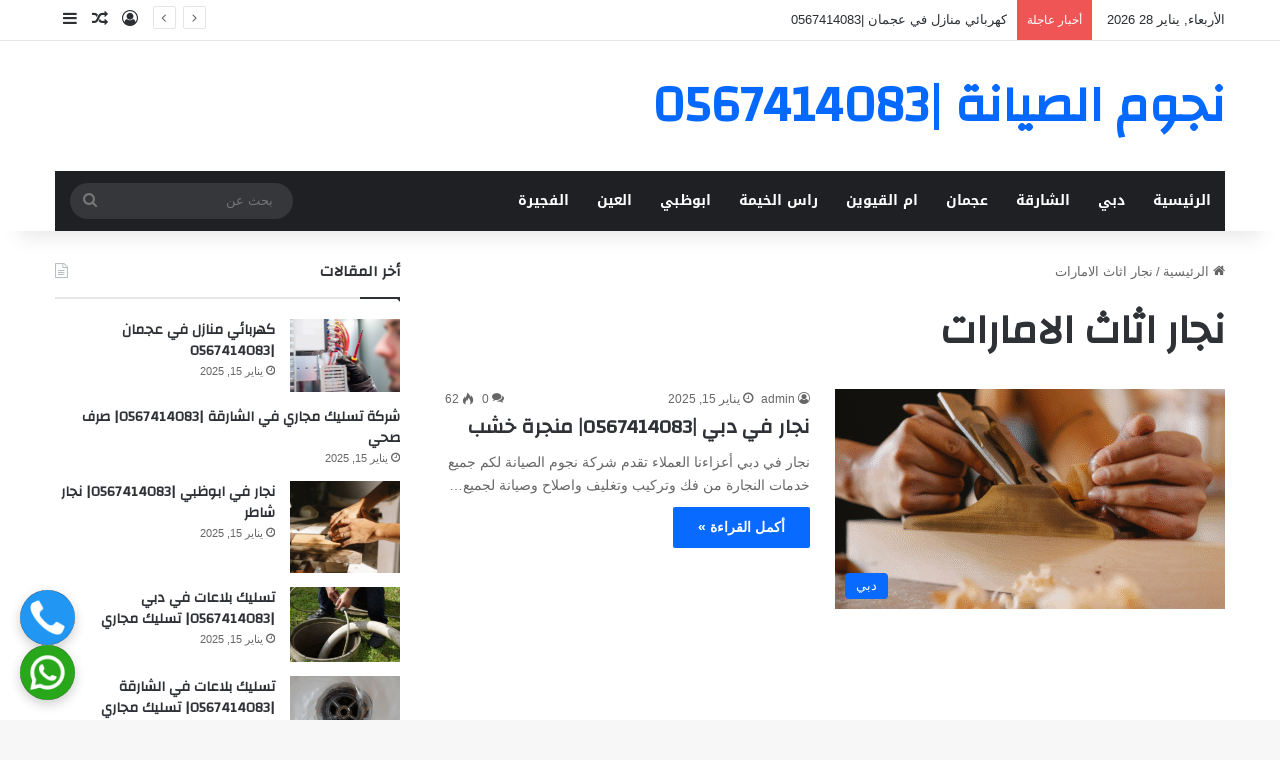

--- FILE ---
content_type: text/html; charset=UTF-8
request_url: https://sabbak-dubai.com/tag/%D9%86%D8%AC%D8%A7%D8%B1-%D8%A7%D8%AB%D8%A7%D8%AB-%D8%A7%D9%84%D8%A7%D9%85%D8%A7%D8%B1%D8%A7%D8%AA/
body_size: 16415
content:
<!DOCTYPE html>
<html dir="rtl" lang="ar" class="" data-skin="light">
<head>
	<meta charset="UTF-8" />
	<link rel="profile" href="https://gmpg.org/xfn/11" />
	<meta name='robots' content='index, follow, max-image-preview:large, max-snippet:-1, max-video-preview:-1' />

	<!-- This site is optimized with the Yoast SEO plugin v25.7 - https://yoast.com/wordpress/plugins/seo/ -->
	<title>نجار اثاث الامارات الأرشيف - نجوم الصيانة |0567414083</title>
	<link rel="canonical" href="https://sabbak-dubai.com/tag/نجار-اثاث-الامارات/" />
	<meta property="og:locale" content="ar_AR" />
	<meta property="og:type" content="article" />
	<meta property="og:title" content="نجار اثاث الامارات الأرشيف - نجوم الصيانة |0567414083" />
	<meta property="og:url" content="https://sabbak-dubai.com/tag/نجار-اثاث-الامارات/" />
	<meta property="og:site_name" content="نجوم الصيانة |0567414083" />
	<meta name="twitter:card" content="summary_large_image" />
	<script type="application/ld+json" class="yoast-schema-graph">{"@context":"https://schema.org","@graph":[{"@type":"CollectionPage","@id":"https://sabbak-dubai.com/tag/%d9%86%d8%ac%d8%a7%d8%b1-%d8%a7%d8%ab%d8%a7%d8%ab-%d8%a7%d9%84%d8%a7%d9%85%d8%a7%d8%b1%d8%a7%d8%aa/","url":"https://sabbak-dubai.com/tag/%d9%86%d8%ac%d8%a7%d8%b1-%d8%a7%d8%ab%d8%a7%d8%ab-%d8%a7%d9%84%d8%a7%d9%85%d8%a7%d8%b1%d8%a7%d8%aa/","name":"نجار اثاث الامارات الأرشيف - نجوم الصيانة |0567414083","isPartOf":{"@id":"https://sabbak-dubai.com/#website"},"primaryImageOfPage":{"@id":"https://sabbak-dubai.com/tag/%d9%86%d8%ac%d8%a7%d8%b1-%d8%a7%d8%ab%d8%a7%d8%ab-%d8%a7%d9%84%d8%a7%d9%85%d8%a7%d8%b1%d8%a7%d8%aa/#primaryimage"},"image":{"@id":"https://sabbak-dubai.com/tag/%d9%86%d8%ac%d8%a7%d8%b1-%d8%a7%d8%ab%d8%a7%d8%ab-%d8%a7%d9%84%d8%a7%d9%85%d8%a7%d8%b1%d8%a7%d8%aa/#primaryimage"},"thumbnailUrl":"https://sabbak-dubai.com/wp-content/uploads/2025/01/8.png","breadcrumb":{"@id":"https://sabbak-dubai.com/tag/%d9%86%d8%ac%d8%a7%d8%b1-%d8%a7%d8%ab%d8%a7%d8%ab-%d8%a7%d9%84%d8%a7%d9%85%d8%a7%d8%b1%d8%a7%d8%aa/#breadcrumb"},"inLanguage":"ar"},{"@type":"ImageObject","inLanguage":"ar","@id":"https://sabbak-dubai.com/tag/%d9%86%d8%ac%d8%a7%d8%b1-%d8%a7%d8%ab%d8%a7%d8%ab-%d8%a7%d9%84%d8%a7%d9%85%d8%a7%d8%b1%d8%a7%d8%aa/#primaryimage","url":"https://sabbak-dubai.com/wp-content/uploads/2025/01/8.png","contentUrl":"https://sabbak-dubai.com/wp-content/uploads/2025/01/8.png","width":940,"height":788},{"@type":"BreadcrumbList","@id":"https://sabbak-dubai.com/tag/%d9%86%d8%ac%d8%a7%d8%b1-%d8%a7%d8%ab%d8%a7%d8%ab-%d8%a7%d9%84%d8%a7%d9%85%d8%a7%d8%b1%d8%a7%d8%aa/#breadcrumb","itemListElement":[{"@type":"ListItem","position":1,"name":"الرئيسية","item":"https://sabbak-dubai.com/"},{"@type":"ListItem","position":2,"name":"نجار اثاث الامارات"}]},{"@type":"WebSite","@id":"https://sabbak-dubai.com/#website","url":"https://sabbak-dubai.com/","name":"نجوم الصيانة |0567414083","description":"سباك فى دبي 24 ساعة شركة نجوم الامارات خصم 30% ارخص اسعار خدمات فني سباكة في دبي ,افضل أعمال صحية السباكة تصليح الحمامات,بايب فيتر لاتترد اتصل :0565857949 .","potentialAction":[{"@type":"SearchAction","target":{"@type":"EntryPoint","urlTemplate":"https://sabbak-dubai.com/?s={search_term_string}"},"query-input":{"@type":"PropertyValueSpecification","valueRequired":true,"valueName":"search_term_string"}}],"inLanguage":"ar"}]}</script>
	<!-- / Yoast SEO plugin. -->


<link rel='dns-prefetch' href='//fonts.googleapis.com' />
<link rel='dns-prefetch' href='//cdnjs.cloudflare.com' />
<link rel="alternate" type="application/rss+xml" title="نجوم الصيانة |0567414083 &laquo; الخلاصة" href="https://sabbak-dubai.com/feed/" />
<link rel="alternate" type="application/rss+xml" title="نجوم الصيانة |0567414083 &laquo; خلاصة التعليقات" href="https://sabbak-dubai.com/comments/feed/" />
<link rel="alternate" type="application/rss+xml" title="نجوم الصيانة |0567414083 &laquo; نجار اثاث الامارات خلاصة الوسوم" href="https://sabbak-dubai.com/tag/%d9%86%d8%ac%d8%a7%d8%b1-%d8%a7%d8%ab%d8%a7%d8%ab-%d8%a7%d9%84%d8%a7%d9%85%d8%a7%d8%b1%d8%a7%d8%aa/feed/" />

		<style type="text/css">
			:root{				
			--tie-preset-gradient-1: linear-gradient(135deg, rgba(6, 147, 227, 1) 0%, rgb(155, 81, 224) 100%);
			--tie-preset-gradient-2: linear-gradient(135deg, rgb(122, 220, 180) 0%, rgb(0, 208, 130) 100%);
			--tie-preset-gradient-3: linear-gradient(135deg, rgba(252, 185, 0, 1) 0%, rgba(255, 105, 0, 1) 100%);
			--tie-preset-gradient-4: linear-gradient(135deg, rgba(255, 105, 0, 1) 0%, rgb(207, 46, 46) 100%);
			--tie-preset-gradient-5: linear-gradient(135deg, rgb(238, 238, 238) 0%, rgb(169, 184, 195) 100%);
			--tie-preset-gradient-6: linear-gradient(135deg, rgb(74, 234, 220) 0%, rgb(151, 120, 209) 20%, rgb(207, 42, 186) 40%, rgb(238, 44, 130) 60%, rgb(251, 105, 98) 80%, rgb(254, 248, 76) 100%);
			--tie-preset-gradient-7: linear-gradient(135deg, rgb(255, 206, 236) 0%, rgb(152, 150, 240) 100%);
			--tie-preset-gradient-8: linear-gradient(135deg, rgb(254, 205, 165) 0%, rgb(254, 45, 45) 50%, rgb(107, 0, 62) 100%);
			--tie-preset-gradient-9: linear-gradient(135deg, rgb(255, 203, 112) 0%, rgb(199, 81, 192) 50%, rgb(65, 88, 208) 100%);
			--tie-preset-gradient-10: linear-gradient(135deg, rgb(255, 245, 203) 0%, rgb(182, 227, 212) 50%, rgb(51, 167, 181) 100%);
			--tie-preset-gradient-11: linear-gradient(135deg, rgb(202, 248, 128) 0%, rgb(113, 206, 126) 100%);
			--tie-preset-gradient-12: linear-gradient(135deg, rgb(2, 3, 129) 0%, rgb(40, 116, 252) 100%);
			--tie-preset-gradient-13: linear-gradient(135deg, #4D34FA, #ad34fa);
			--tie-preset-gradient-14: linear-gradient(135deg, #0057FF, #31B5FF);
			--tie-preset-gradient-15: linear-gradient(135deg, #FF007A, #FF81BD);
			--tie-preset-gradient-16: linear-gradient(135deg, #14111E, #4B4462);
			--tie-preset-gradient-17: linear-gradient(135deg, #F32758, #FFC581);

			
					--main-nav-background: #1f2024;
					--main-nav-secondry-background: rgba(0,0,0,0.2);
					--main-nav-primary-color: #0088ff;
					--main-nav-contrast-primary-color: #FFFFFF;
					--main-nav-text-color: #FFFFFF;
					--main-nav-secondry-text-color: rgba(225,255,255,0.5);
					--main-nav-main-border-color: rgba(255,255,255,0.07);
					--main-nav-secondry-border-color: rgba(255,255,255,0.04);
				
			}
		</style>
	<meta name="viewport" content="width=device-width, initial-scale=1.0" /><style id='wp-img-auto-sizes-contain-inline-css' type='text/css'>
img:is([sizes=auto i],[sizes^="auto," i]){contain-intrinsic-size:3000px 1500px}
/*# sourceURL=wp-img-auto-sizes-contain-inline-css */
</style>

<link rel='stylesheet' id='notosanskufiarabic-css' href='//fonts.googleapis.com/earlyaccess/notosanskufiarabic?ver=6.9' type='text/css' media='all' />
<style id='wp-emoji-styles-inline-css' type='text/css'>

	img.wp-smiley, img.emoji {
		display: inline !important;
		border: none !important;
		box-shadow: none !important;
		height: 1em !important;
		width: 1em !important;
		margin: 0 0.07em !important;
		vertical-align: -0.1em !important;
		background: none !important;
		padding: 0 !important;
	}
/*# sourceURL=wp-emoji-styles-inline-css */
</style>
<link rel='stylesheet' id='wp-block-library-rtl-css' href='https://sabbak-dubai.com/wp-includes/css/dist/block-library/style-rtl.min.css?ver=6.9' type='text/css' media='all' />
<style id='global-styles-inline-css' type='text/css'>
:root{--wp--preset--aspect-ratio--square: 1;--wp--preset--aspect-ratio--4-3: 4/3;--wp--preset--aspect-ratio--3-4: 3/4;--wp--preset--aspect-ratio--3-2: 3/2;--wp--preset--aspect-ratio--2-3: 2/3;--wp--preset--aspect-ratio--16-9: 16/9;--wp--preset--aspect-ratio--9-16: 9/16;--wp--preset--color--black: #000000;--wp--preset--color--cyan-bluish-gray: #abb8c3;--wp--preset--color--white: #ffffff;--wp--preset--color--pale-pink: #f78da7;--wp--preset--color--vivid-red: #cf2e2e;--wp--preset--color--luminous-vivid-orange: #ff6900;--wp--preset--color--luminous-vivid-amber: #fcb900;--wp--preset--color--light-green-cyan: #7bdcb5;--wp--preset--color--vivid-green-cyan: #00d084;--wp--preset--color--pale-cyan-blue: #8ed1fc;--wp--preset--color--vivid-cyan-blue: #0693e3;--wp--preset--color--vivid-purple: #9b51e0;--wp--preset--color--global-color: #0088ff;--wp--preset--gradient--vivid-cyan-blue-to-vivid-purple: linear-gradient(135deg,rgb(6,147,227) 0%,rgb(155,81,224) 100%);--wp--preset--gradient--light-green-cyan-to-vivid-green-cyan: linear-gradient(135deg,rgb(122,220,180) 0%,rgb(0,208,130) 100%);--wp--preset--gradient--luminous-vivid-amber-to-luminous-vivid-orange: linear-gradient(135deg,rgb(252,185,0) 0%,rgb(255,105,0) 100%);--wp--preset--gradient--luminous-vivid-orange-to-vivid-red: linear-gradient(135deg,rgb(255,105,0) 0%,rgb(207,46,46) 100%);--wp--preset--gradient--very-light-gray-to-cyan-bluish-gray: linear-gradient(135deg,rgb(238,238,238) 0%,rgb(169,184,195) 100%);--wp--preset--gradient--cool-to-warm-spectrum: linear-gradient(135deg,rgb(74,234,220) 0%,rgb(151,120,209) 20%,rgb(207,42,186) 40%,rgb(238,44,130) 60%,rgb(251,105,98) 80%,rgb(254,248,76) 100%);--wp--preset--gradient--blush-light-purple: linear-gradient(135deg,rgb(255,206,236) 0%,rgb(152,150,240) 100%);--wp--preset--gradient--blush-bordeaux: linear-gradient(135deg,rgb(254,205,165) 0%,rgb(254,45,45) 50%,rgb(107,0,62) 100%);--wp--preset--gradient--luminous-dusk: linear-gradient(135deg,rgb(255,203,112) 0%,rgb(199,81,192) 50%,rgb(65,88,208) 100%);--wp--preset--gradient--pale-ocean: linear-gradient(135deg,rgb(255,245,203) 0%,rgb(182,227,212) 50%,rgb(51,167,181) 100%);--wp--preset--gradient--electric-grass: linear-gradient(135deg,rgb(202,248,128) 0%,rgb(113,206,126) 100%);--wp--preset--gradient--midnight: linear-gradient(135deg,rgb(2,3,129) 0%,rgb(40,116,252) 100%);--wp--preset--font-size--small: 13px;--wp--preset--font-size--medium: 20px;--wp--preset--font-size--large: 36px;--wp--preset--font-size--x-large: 42px;--wp--preset--spacing--20: 0.44rem;--wp--preset--spacing--30: 0.67rem;--wp--preset--spacing--40: 1rem;--wp--preset--spacing--50: 1.5rem;--wp--preset--spacing--60: 2.25rem;--wp--preset--spacing--70: 3.38rem;--wp--preset--spacing--80: 5.06rem;--wp--preset--shadow--natural: 6px 6px 9px rgba(0, 0, 0, 0.2);--wp--preset--shadow--deep: 12px 12px 50px rgba(0, 0, 0, 0.4);--wp--preset--shadow--sharp: 6px 6px 0px rgba(0, 0, 0, 0.2);--wp--preset--shadow--outlined: 6px 6px 0px -3px rgb(255, 255, 255), 6px 6px rgb(0, 0, 0);--wp--preset--shadow--crisp: 6px 6px 0px rgb(0, 0, 0);}:where(.is-layout-flex){gap: 0.5em;}:where(.is-layout-grid){gap: 0.5em;}body .is-layout-flex{display: flex;}.is-layout-flex{flex-wrap: wrap;align-items: center;}.is-layout-flex > :is(*, div){margin: 0;}body .is-layout-grid{display: grid;}.is-layout-grid > :is(*, div){margin: 0;}:where(.wp-block-columns.is-layout-flex){gap: 2em;}:where(.wp-block-columns.is-layout-grid){gap: 2em;}:where(.wp-block-post-template.is-layout-flex){gap: 1.25em;}:where(.wp-block-post-template.is-layout-grid){gap: 1.25em;}.has-black-color{color: var(--wp--preset--color--black) !important;}.has-cyan-bluish-gray-color{color: var(--wp--preset--color--cyan-bluish-gray) !important;}.has-white-color{color: var(--wp--preset--color--white) !important;}.has-pale-pink-color{color: var(--wp--preset--color--pale-pink) !important;}.has-vivid-red-color{color: var(--wp--preset--color--vivid-red) !important;}.has-luminous-vivid-orange-color{color: var(--wp--preset--color--luminous-vivid-orange) !important;}.has-luminous-vivid-amber-color{color: var(--wp--preset--color--luminous-vivid-amber) !important;}.has-light-green-cyan-color{color: var(--wp--preset--color--light-green-cyan) !important;}.has-vivid-green-cyan-color{color: var(--wp--preset--color--vivid-green-cyan) !important;}.has-pale-cyan-blue-color{color: var(--wp--preset--color--pale-cyan-blue) !important;}.has-vivid-cyan-blue-color{color: var(--wp--preset--color--vivid-cyan-blue) !important;}.has-vivid-purple-color{color: var(--wp--preset--color--vivid-purple) !important;}.has-black-background-color{background-color: var(--wp--preset--color--black) !important;}.has-cyan-bluish-gray-background-color{background-color: var(--wp--preset--color--cyan-bluish-gray) !important;}.has-white-background-color{background-color: var(--wp--preset--color--white) !important;}.has-pale-pink-background-color{background-color: var(--wp--preset--color--pale-pink) !important;}.has-vivid-red-background-color{background-color: var(--wp--preset--color--vivid-red) !important;}.has-luminous-vivid-orange-background-color{background-color: var(--wp--preset--color--luminous-vivid-orange) !important;}.has-luminous-vivid-amber-background-color{background-color: var(--wp--preset--color--luminous-vivid-amber) !important;}.has-light-green-cyan-background-color{background-color: var(--wp--preset--color--light-green-cyan) !important;}.has-vivid-green-cyan-background-color{background-color: var(--wp--preset--color--vivid-green-cyan) !important;}.has-pale-cyan-blue-background-color{background-color: var(--wp--preset--color--pale-cyan-blue) !important;}.has-vivid-cyan-blue-background-color{background-color: var(--wp--preset--color--vivid-cyan-blue) !important;}.has-vivid-purple-background-color{background-color: var(--wp--preset--color--vivid-purple) !important;}.has-black-border-color{border-color: var(--wp--preset--color--black) !important;}.has-cyan-bluish-gray-border-color{border-color: var(--wp--preset--color--cyan-bluish-gray) !important;}.has-white-border-color{border-color: var(--wp--preset--color--white) !important;}.has-pale-pink-border-color{border-color: var(--wp--preset--color--pale-pink) !important;}.has-vivid-red-border-color{border-color: var(--wp--preset--color--vivid-red) !important;}.has-luminous-vivid-orange-border-color{border-color: var(--wp--preset--color--luminous-vivid-orange) !important;}.has-luminous-vivid-amber-border-color{border-color: var(--wp--preset--color--luminous-vivid-amber) !important;}.has-light-green-cyan-border-color{border-color: var(--wp--preset--color--light-green-cyan) !important;}.has-vivid-green-cyan-border-color{border-color: var(--wp--preset--color--vivid-green-cyan) !important;}.has-pale-cyan-blue-border-color{border-color: var(--wp--preset--color--pale-cyan-blue) !important;}.has-vivid-cyan-blue-border-color{border-color: var(--wp--preset--color--vivid-cyan-blue) !important;}.has-vivid-purple-border-color{border-color: var(--wp--preset--color--vivid-purple) !important;}.has-vivid-cyan-blue-to-vivid-purple-gradient-background{background: var(--wp--preset--gradient--vivid-cyan-blue-to-vivid-purple) !important;}.has-light-green-cyan-to-vivid-green-cyan-gradient-background{background: var(--wp--preset--gradient--light-green-cyan-to-vivid-green-cyan) !important;}.has-luminous-vivid-amber-to-luminous-vivid-orange-gradient-background{background: var(--wp--preset--gradient--luminous-vivid-amber-to-luminous-vivid-orange) !important;}.has-luminous-vivid-orange-to-vivid-red-gradient-background{background: var(--wp--preset--gradient--luminous-vivid-orange-to-vivid-red) !important;}.has-very-light-gray-to-cyan-bluish-gray-gradient-background{background: var(--wp--preset--gradient--very-light-gray-to-cyan-bluish-gray) !important;}.has-cool-to-warm-spectrum-gradient-background{background: var(--wp--preset--gradient--cool-to-warm-spectrum) !important;}.has-blush-light-purple-gradient-background{background: var(--wp--preset--gradient--blush-light-purple) !important;}.has-blush-bordeaux-gradient-background{background: var(--wp--preset--gradient--blush-bordeaux) !important;}.has-luminous-dusk-gradient-background{background: var(--wp--preset--gradient--luminous-dusk) !important;}.has-pale-ocean-gradient-background{background: var(--wp--preset--gradient--pale-ocean) !important;}.has-electric-grass-gradient-background{background: var(--wp--preset--gradient--electric-grass) !important;}.has-midnight-gradient-background{background: var(--wp--preset--gradient--midnight) !important;}.has-small-font-size{font-size: var(--wp--preset--font-size--small) !important;}.has-medium-font-size{font-size: var(--wp--preset--font-size--medium) !important;}.has-large-font-size{font-size: var(--wp--preset--font-size--large) !important;}.has-x-large-font-size{font-size: var(--wp--preset--font-size--x-large) !important;}
/*# sourceURL=global-styles-inline-css */
</style>

<style id='classic-theme-styles-inline-css' type='text/css'>
/*! This file is auto-generated */
.wp-block-button__link{color:#fff;background-color:#32373c;border-radius:9999px;box-shadow:none;text-decoration:none;padding:calc(.667em + 2px) calc(1.333em + 2px);font-size:1.125em}.wp-block-file__button{background:#32373c;color:#fff;text-decoration:none}
/*# sourceURL=/wp-includes/css/classic-themes.min.css */
</style>
<link rel='stylesheet' id='font-awesome-css' href='https://cdnjs.cloudflare.com/ajax/libs/font-awesome/6.5.0/css/all.min.css?ver=6.9' type='text/css' media='all' />
<link rel='stylesheet' id='tie-css-base-css' href='https://sabbak-dubai.com/wp-content/themes/jannah/assets/css/base.min.css?ver=7.5.1' type='text/css' media='all' />
<link rel='stylesheet' id='tie-css-styles-css' href='https://sabbak-dubai.com/wp-content/themes/jannah/assets/css/style.min.css?ver=7.5.1' type='text/css' media='all' />
<link rel='stylesheet' id='tie-css-widgets-css' href='https://sabbak-dubai.com/wp-content/themes/jannah/assets/css/widgets.min.css?ver=7.5.1' type='text/css' media='all' />
<link rel='stylesheet' id='tie-css-helpers-css' href='https://sabbak-dubai.com/wp-content/themes/jannah/assets/css/helpers.min.css?ver=7.5.1' type='text/css' media='all' />
<link rel='stylesheet' id='tie-fontawesome5-css' href='https://sabbak-dubai.com/wp-content/themes/jannah/assets/css/fontawesome.css?ver=7.5.1' type='text/css' media='all' />
<link rel='stylesheet' id='tie-css-ilightbox-css' href='https://sabbak-dubai.com/wp-content/themes/jannah/assets/ilightbox/dark-skin/skin.css?ver=7.5.1' type='text/css' media='all' />
<style id='tie-css-ilightbox-inline-css' type='text/css'>
.wf-active .logo-text,.wf-active h1,.wf-active h2,.wf-active h3,.wf-active h4,.wf-active h5,.wf-active h6,.wf-active .the-subtitle{font-family: 'Changa';}#main-nav .main-menu > ul > li > a{font-family: Noto Sans Kufi Arabic;}#tie-wrapper .mag-box.big-post-left-box li:not(:first-child) .post-title,#tie-wrapper .mag-box.big-post-top-box li:not(:first-child) .post-title,#tie-wrapper .mag-box.half-box li:not(:first-child) .post-title,#tie-wrapper .mag-box.big-thumb-left-box li:not(:first-child) .post-title,#tie-wrapper .mag-box.scrolling-box .slide .post-title,#tie-wrapper .mag-box.miscellaneous-box li:not(:first-child) .post-title{font-weight: 500;}
/*# sourceURL=tie-css-ilightbox-inline-css */
</style>
<script type="text/javascript" src="https://sabbak-dubai.com/wp-includes/js/jquery/jquery.min.js?ver=3.7.1" id="jquery-core-js"></script>
<script type="text/javascript" src="https://sabbak-dubai.com/wp-includes/js/jquery/jquery-migrate.min.js?ver=3.4.1" id="jquery-migrate-js"></script>
<link rel="https://api.w.org/" href="https://sabbak-dubai.com/wp-json/" /><link rel="alternate" title="JSON" type="application/json" href="https://sabbak-dubai.com/wp-json/wp/v2/tags/781" /><link rel="EditURI" type="application/rsd+xml" title="RSD" href="https://sabbak-dubai.com/xmlrpc.php?rsd" />
<link rel="stylesheet" href="https://sabbak-dubai.com/wp-content/themes/jannah/rtl.css" type="text/css" media="screen" /><meta name="generator" content="WordPress 6.9" />
<meta http-equiv="X-UA-Compatible" content="IE=edge">
<link rel="icon" href="https://sabbak-dubai.com/wp-content/uploads/2025/08/cropped-506512b0-a654-4265-a553-6df54fcd7c94-32x32.jpg" sizes="32x32" />
<link rel="icon" href="https://sabbak-dubai.com/wp-content/uploads/2025/08/cropped-506512b0-a654-4265-a553-6df54fcd7c94-192x192.jpg" sizes="192x192" />
<link rel="apple-touch-icon" href="https://sabbak-dubai.com/wp-content/uploads/2025/08/cropped-506512b0-a654-4265-a553-6df54fcd7c94-180x180.jpg" />
<meta name="msapplication-TileImage" content="https://sabbak-dubai.com/wp-content/uploads/2025/08/cropped-506512b0-a654-4265-a553-6df54fcd7c94-270x270.jpg" />
</head>

<body id="tie-body" class="rtl archive tag tag-781 wp-theme-jannah wrapper-has-shadow block-head-1 magazine2 is-thumb-overlay-disabled is-desktop is-header-layout-3 sidebar-left has-sidebar">



<div class="background-overlay">

	<div id="tie-container" class="site tie-container">

		
		<div id="tie-wrapper">

			
<header id="theme-header" class="theme-header header-layout-3 main-nav-dark main-nav-default-dark main-nav-below main-nav-boxed no-stream-item top-nav-active top-nav-light top-nav-default-light top-nav-above has-shadow has-normal-width-logo mobile-header-default">
	
<nav id="top-nav"  class="has-date-breaking-components top-nav header-nav has-breaking-news" aria-label="الشريط العلوي">
	<div class="container">
		<div class="topbar-wrapper">

			
					<div class="topbar-today-date">
						الأربعاء, يناير 28 2026					</div>
					
			<div class="tie-alignleft">
				
<div class="breaking controls-is-active">

	<span class="breaking-title">
		<span class="tie-icon-bolt breaking-icon" aria-hidden="true"></span>
		<span class="breaking-title-text">أخبار عاجلة</span>
	</span>

	<ul id="breaking-news-in-header" class="breaking-news" data-type="reveal" data-arrows="true">

		
							<li class="news-item">
								<a href="https://sabbak-dubai.com/home-electrician-in-ajman/">كهربائي منازل في عجمان |0567414083</a>
							</li>

							
							<li class="news-item">
								<a href="https://sabbak-dubai.com/sewer-company-in-sharjah/">شركة تسليك مجاري في الشارقة |0567414083| صرف صحي</a>
							</li>

							
							<li class="news-item">
								<a href="https://sabbak-dubai.com/carpenter-in-abu-dhabi/">نجار في ابوظبي |0567414083| نجار شاطر</a>
							</li>

							
							<li class="news-item">
								<a href="https://sabbak-dubai.com/sewage-drainage-in-dubai/">تسليك بلاعات في دبي |0567414083| تسليك مجاري</a>
							</li>

							
							<li class="news-item">
								<a href="https://sabbak-dubai.com/sewage-drainage-in-sharjah/">تسليك بلاعات في الشارقة |0567414083| تسليك مجاري</a>
							</li>

							
							<li class="news-item">
								<a href="https://sabbak-dubai.com/plumber-in-abu-dhabi/">سباك في ابوظبي |0567414083| سباك شاطر</a>
							</li>

							
							<li class="news-item">
								<a href="https://sabbak-dubai.com/plumber-in-fujairah/">سباك في الفجيرة |0567414083|  فنى سباكة</a>
							</li>

							
							<li class="news-item">
								<a href="https://sabbak-dubai.com/carpenter-in-al-ain/">نجار في العين |0567414083| منجرة خشب</a>
							</li>

							
							<li class="news-item">
								<a href="https://sabbak-dubai.com/parquet-installation-company-in-ajman/">شركة تركيب باركيه في عجمان |0567414083</a>
							</li>

							
							<li class="news-item">
								<a href="https://sabbak-dubai.com/paint-in-dubai/">صباغ في دبي |0567414083| صباغ رخيص</a>
							</li>

							
	</ul>
</div><!-- #breaking /-->
			</div><!-- .tie-alignleft /-->

			<div class="tie-alignright">
				<ul class="components">
	
		<li class=" popup-login-icon menu-item custom-menu-link">
			<a href="#" class="lgoin-btn tie-popup-trigger">
				<span class="tie-icon-author" aria-hidden="true"></span>
				<span class="screen-reader-text">تسجيل الدخول</span>			</a>
		</li>

				<li class="random-post-icon menu-item custom-menu-link">
		<a href="/tag/%D9%86%D8%AC%D8%A7%D8%B1-%D8%A7%D8%AB%D8%A7%D8%AB-%D8%A7%D9%84%D8%A7%D9%85%D8%A7%D8%B1%D8%A7%D8%AA/?random-post=1" class="random-post" title="مقال عشوائي" rel="nofollow">
			<span class="tie-icon-random" aria-hidden="true"></span>
			<span class="screen-reader-text">مقال عشوائي</span>
		</a>
	</li>
		<li class="side-aside-nav-icon menu-item custom-menu-link">
		<a href="#">
			<span class="tie-icon-navicon" aria-hidden="true"></span>
			<span class="screen-reader-text">إضافة عمود جانبي</span>
		</a>
	</li>
	</ul><!-- Components -->			</div><!-- .tie-alignright /-->

		</div><!-- .topbar-wrapper /-->
	</div><!-- .container /-->
</nav><!-- #top-nav /-->

<div class="container header-container">
	<div class="tie-row logo-row">

		
		<div class="logo-wrapper">
			<div class="tie-col-md-4 logo-container clearfix">
				<div id="mobile-header-components-area_1" class="mobile-header-components"><ul class="components"><li class="mobile-component_menu custom-menu-link"><a href="#" id="mobile-menu-icon" class=""><span class="tie-mobile-menu-icon nav-icon is-layout-1"></span><span class="screen-reader-text">القائمة</span></a></li></ul></div>
		<div id="logo" class="text-logo" >

			
			<a title="نجوم الصيانة |0567414083" href="https://sabbak-dubai.com/">
				<div class="logo-text">نجوم الصيانة |0567414083</div>			</a>

			
		</div><!-- #logo /-->

		<div id="mobile-header-components-area_2" class="mobile-header-components"><ul class="components"><li class="mobile-component_search custom-menu-link">
				<a href="#" class="tie-search-trigger-mobile">
					<span class="tie-icon-search tie-search-icon" aria-hidden="true"></span>
					<span class="screen-reader-text">بحث عن</span>
				</a>
			</li></ul></div>			</div><!-- .tie-col /-->
		</div><!-- .logo-wrapper /-->

		
	</div><!-- .tie-row /-->
</div><!-- .container /-->

<div class="main-nav-wrapper">
	<nav id="main-nav" data-skin="search-in-main-nav" class="main-nav header-nav live-search-parent menu-style-default menu-style-solid-bg"  aria-label="القائمة الرئيسية">
		<div class="container">

			<div class="main-menu-wrapper">

				
				<div id="menu-components-wrap">

					
					<div class="main-menu main-menu-wrap">
						<div id="main-nav-menu" class="main-menu header-menu"><ul id="menu-main-menu" class="menu"><li id="menu-item-2379" class="menu-item menu-item-type-post_type menu-item-object-page menu-item-home menu-item-2379"><a href="https://sabbak-dubai.com/">الرئيسية</a></li>
<li id="menu-item-697" class="menu-item menu-item-type-taxonomy menu-item-object-category menu-item-697"><a href="https://sabbak-dubai.com/category/%d8%af%d8%a8%d9%8a/">دبي</a></li>
<li id="menu-item-693" class="menu-item menu-item-type-taxonomy menu-item-object-category menu-item-693"><a href="https://sabbak-dubai.com/category/%d8%a7%d9%84%d8%b4%d8%a7%d8%b1%d9%82%d8%a9/">الشارقة</a></li>
<li id="menu-item-699" class="menu-item menu-item-type-taxonomy menu-item-object-category menu-item-699"><a href="https://sabbak-dubai.com/category/%d8%b9%d8%ac%d9%85%d8%a7%d9%86/">عجمان</a></li>
<li id="menu-item-696" class="menu-item menu-item-type-taxonomy menu-item-object-category menu-item-696"><a href="https://sabbak-dubai.com/category/%d8%a7%d9%85-%d8%a7%d9%84%d9%82%d9%8a%d9%88%d9%8a%d9%86/">ام القيوين</a></li>
<li id="menu-item-698" class="menu-item menu-item-type-taxonomy menu-item-object-category menu-item-698"><a href="https://sabbak-dubai.com/category/%d8%b1%d8%a7%d8%b3-%d8%a7%d9%84%d8%ae%d9%8a%d9%85%d8%a9/">راس الخيمة</a></li>
<li id="menu-item-692" class="menu-item menu-item-type-taxonomy menu-item-object-category menu-item-692"><a href="https://sabbak-dubai.com/category/%d8%a7%d8%a8%d9%88%d8%b8%d8%a8%d9%8a/">ابوظبي</a></li>
<li id="menu-item-694" class="menu-item menu-item-type-taxonomy menu-item-object-category menu-item-694"><a href="https://sabbak-dubai.com/category/%d8%a7%d9%84%d8%b9%d9%8a%d9%86/">العين</a></li>
<li id="menu-item-695" class="menu-item menu-item-type-taxonomy menu-item-object-category menu-item-695"><a href="https://sabbak-dubai.com/category/%d8%a7%d9%84%d9%81%d8%ac%d9%8a%d8%b1%d8%a9/">الفجيرة</a></li>
</ul></div>					</div><!-- .main-menu /-->

					<ul class="components">			<li class="search-bar menu-item custom-menu-link" aria-label="بحث">
				<form method="get" id="search" action="https://sabbak-dubai.com/">
					<input id="search-input" class="is-ajax-search"  inputmode="search" type="text" name="s" title="بحث عن" placeholder="بحث عن" />
					<button id="search-submit" type="submit">
						<span class="tie-icon-search tie-search-icon" aria-hidden="true"></span>
						<span class="screen-reader-text">بحث عن</span>
					</button>
				</form>
			</li>
			</ul><!-- Components -->
				</div><!-- #menu-components-wrap /-->
			</div><!-- .main-menu-wrapper /-->
		</div><!-- .container /-->

			</nav><!-- #main-nav /-->
</div><!-- .main-nav-wrapper /-->

</header>

<div id="content" class="site-content container"><div id="main-content-row" class="tie-row main-content-row">
	<div class="main-content tie-col-md-8 tie-col-xs-12" role="main">

		

			<header id="tag-title-section" class="entry-header-outer container-wrapper archive-title-wrapper">
				<nav id="breadcrumb"><a href="https://sabbak-dubai.com/"><span class="tie-icon-home" aria-hidden="true"></span> الرئيسية</a><em class="delimiter">/</em><span class="current">نجار اثاث الامارات</span></nav><script type="application/ld+json">{"@context":"http:\/\/schema.org","@type":"BreadcrumbList","@id":"#Breadcrumb","itemListElement":[{"@type":"ListItem","position":1,"item":{"name":"\u0627\u0644\u0631\u0626\u064a\u0633\u064a\u0629","@id":"https:\/\/sabbak-dubai.com\/"}}]}</script><h1 class="page-title">نجار اثاث الامارات</h1>			</header><!-- .entry-header-outer /-->

			
		<div class="mag-box wide-post-box">
			<div class="container-wrapper">
				<div class="mag-box-container clearfix">
					<ul id="posts-container" data-layout="default" data-settings="{'uncropped_image':'jannah-image-post','category_meta':true,'post_meta':true,'excerpt':'true','excerpt_length':'20','read_more':'true','read_more_text':false,'media_overlay':true,'title_length':0,'is_full':false,'is_category':false}" class="posts-items">
<li class="post-item  post-2184 post type-post status-publish format-standard has-post-thumbnail category-6 tag-778 tag-761 tag-770 tag-756 tag-760 tag-782 tag-776 tag-759 tag-757 tag-781 tag-779 tag-771 tag-780 tag-764 tag-773 tag-777 tag-769 tag-763 tag-772 tag-762 tag-758 tag-774 tag-29 tag-766 tag-765 tag-768 tag-767 tag-783 tag-775 tie-standard">

	
			<a aria-label="نجار في دبي |0567414083| منجرة خشب" href="https://sabbak-dubai.com/carpenter-in-dubai/" class="post-thumb"><span class="post-cat-wrap"><span class="post-cat tie-cat-6">دبي</span></span><img width="390" height="220" src="https://sabbak-dubai.com/wp-content/uploads/2025/01/8-390x220.png" class="attachment-jannah-image-large size-jannah-image-large wp-post-image" alt="" decoding="async" fetchpriority="high" /></a>
	<div class="post-details">

		<div class="post-meta clearfix"><span class="author-meta single-author no-avatars"><span class="meta-item meta-author-wrapper meta-author-1"><span class="meta-author"><a href="https://sabbak-dubai.com/author/ahmed/" class="author-name tie-icon" title="admin">admin</a></span></span></span><span class="date meta-item tie-icon">يناير 15, 2025</span><div class="tie-alignright"><span class="meta-comment tie-icon meta-item fa-before">0</span><span class="meta-views meta-item "><span class="tie-icon-fire" aria-hidden="true"></span> 62 </span></div></div><!-- .post-meta -->
				<h2 class="post-title"><a href="https://sabbak-dubai.com/carpenter-in-dubai/">نجار في دبي |0567414083| منجرة خشب</a></h2>
		
						<p class="post-excerpt">نجار في دبي أعزاءنا العملاء تقدم شركة نجوم الصيانة لكم جميع خدمات النجارة من فك وتركيب وتغليف واصلاح وصيانة لجميع&hellip;</p>
				<a class="more-link button" href="https://sabbak-dubai.com/carpenter-in-dubai/">أكمل القراءة &raquo;</a>	</div>
</li>

					</ul><!-- #posts-container /-->
					<div class="clearfix"></div>
				</div><!-- .mag-box-container /-->
			</div><!-- .container-wrapper /-->
		</div><!-- .mag-box /-->
	
	</div><!-- .main-content /-->


	<aside class="sidebar tie-col-md-4 tie-col-xs-12 normal-side is-sticky" aria-label="القائمة الجانبية الرئيسية">
		<div class="theiaStickySidebar">
			<div id="posts-list-widget-2" class="container-wrapper widget posts-list"><div class="widget-title the-global-title"><div class="the-subtitle">أخر المقالات<span class="widget-title-icon tie-icon"></span></div></div><div class="widget-posts-list-wrapper"><div class="widget-posts-list-container" ><ul class="posts-list-items widget-posts-wrapper">
<li class="widget-single-post-item widget-post-list tie-standard">
			<div class="post-widget-thumbnail">
			
			<a aria-label="كهربائي منازل في عجمان |0567414083" href="https://sabbak-dubai.com/home-electrician-in-ajman/" class="post-thumb"><img width="220" height="146" src="https://sabbak-dubai.com/wp-content/uploads/2025/01/AdobeStock_189544159.jpeg" class="attachment-jannah-image-small size-jannah-image-small tie-small-image wp-post-image" alt="" decoding="async" srcset="https://sabbak-dubai.com/wp-content/uploads/2025/01/AdobeStock_189544159.jpeg 1500w, https://sabbak-dubai.com/wp-content/uploads/2025/01/AdobeStock_189544159-300x200.jpeg 300w, https://sabbak-dubai.com/wp-content/uploads/2025/01/AdobeStock_189544159-1024x681.jpeg 1024w, https://sabbak-dubai.com/wp-content/uploads/2025/01/AdobeStock_189544159-768x511.jpeg 768w, https://sabbak-dubai.com/wp-content/uploads/2025/01/AdobeStock_189544159-600x399.jpeg 600w" sizes="auto, (max-width: 220px) 100vw, 220px" /></a>		</div><!-- post-alignleft /-->
	
	<div class="post-widget-body ">
		<a class="post-title the-subtitle" href="https://sabbak-dubai.com/home-electrician-in-ajman/">كهربائي منازل في عجمان |0567414083</a>
		<div class="post-meta">
			<span class="date meta-item tie-icon">يناير 15, 2025</span>		</div>
	</div>
</li>

<li class="widget-single-post-item widget-post-list tie-standard">
	
	<div class="post-widget-body no-small-thumbs">
		<a class="post-title the-subtitle" href="https://sabbak-dubai.com/sewer-company-in-sharjah/">شركة تسليك مجاري في الشارقة |0567414083| صرف صحي</a>
		<div class="post-meta">
			<span class="date meta-item tie-icon">يناير 15, 2025</span>		</div>
	</div>
</li>

<li class="widget-single-post-item widget-post-list tie-standard">
			<div class="post-widget-thumbnail">
			
			<a aria-label="نجار في ابوظبي |0567414083| نجار شاطر" href="https://sabbak-dubai.com/carpenter-in-abu-dhabi/" class="post-thumb"><img width="179" height="150" src="https://sabbak-dubai.com/wp-content/uploads/2025/01/3.png" class="attachment-jannah-image-small size-jannah-image-small tie-small-image wp-post-image" alt="" decoding="async" srcset="https://sabbak-dubai.com/wp-content/uploads/2025/01/3.png 940w, https://sabbak-dubai.com/wp-content/uploads/2025/01/3-300x251.png 300w, https://sabbak-dubai.com/wp-content/uploads/2025/01/3-768x644.png 768w, https://sabbak-dubai.com/wp-content/uploads/2025/01/3-600x503.png 600w" sizes="auto, (max-width: 179px) 100vw, 179px" /></a>		</div><!-- post-alignleft /-->
	
	<div class="post-widget-body ">
		<a class="post-title the-subtitle" href="https://sabbak-dubai.com/carpenter-in-abu-dhabi/">نجار في ابوظبي |0567414083| نجار شاطر</a>
		<div class="post-meta">
			<span class="date meta-item tie-icon">يناير 15, 2025</span>		</div>
	</div>
</li>

<li class="widget-single-post-item widget-post-list tie-standard">
			<div class="post-widget-thumbnail">
			
			<a aria-label="تسليك بلاعات في دبي |0567414083| تسليك مجاري" href="https://sabbak-dubai.com/sewage-drainage-in-dubai/" class="post-thumb"><img width="220" height="150" src="https://sabbak-dubai.com/wp-content/uploads/2025/01/337-1-220x150.png" class="attachment-jannah-image-small size-jannah-image-small tie-small-image wp-post-image" alt="" decoding="async" /></a>		</div><!-- post-alignleft /-->
	
	<div class="post-widget-body ">
		<a class="post-title the-subtitle" href="https://sabbak-dubai.com/sewage-drainage-in-dubai/">تسليك بلاعات في دبي |0567414083| تسليك مجاري</a>
		<div class="post-meta">
			<span class="date meta-item tie-icon">يناير 15, 2025</span>		</div>
	</div>
</li>

<li class="widget-single-post-item widget-post-list tie-standard">
			<div class="post-widget-thumbnail">
			
			<a aria-label="تسليك بلاعات في الشارقة |0567414083| تسليك مجاري" href="https://sabbak-dubai.com/sewage-drainage-in-sharjah/" class="post-thumb"><img width="220" height="150" src="https://sabbak-dubai.com/wp-content/uploads/2025/01/334-220x150.png" class="attachment-jannah-image-small size-jannah-image-small tie-small-image wp-post-image" alt="" decoding="async" /></a>		</div><!-- post-alignleft /-->
	
	<div class="post-widget-body ">
		<a class="post-title the-subtitle" href="https://sabbak-dubai.com/sewage-drainage-in-sharjah/">تسليك بلاعات في الشارقة |0567414083| تسليك مجاري</a>
		<div class="post-meta">
			<span class="date meta-item tie-icon">يناير 15, 2025</span>		</div>
	</div>
</li>

<li class="widget-single-post-item widget-post-list tie-standard">
			<div class="post-widget-thumbnail">
			
			<a aria-label="سباك في ابوظبي |0567414083| سباك شاطر" href="https://sabbak-dubai.com/plumber-in-abu-dhabi/" class="post-thumb"><img width="220" height="147" src="https://sabbak-dubai.com/wp-content/uploads/2025/01/AdobeStock_383075544.jpeg" class="attachment-jannah-image-small size-jannah-image-small tie-small-image wp-post-image" alt="" decoding="async" srcset="https://sabbak-dubai.com/wp-content/uploads/2025/01/AdobeStock_383075544.jpeg 1100w, https://sabbak-dubai.com/wp-content/uploads/2025/01/AdobeStock_383075544-300x200.jpeg 300w, https://sabbak-dubai.com/wp-content/uploads/2025/01/AdobeStock_383075544-1024x682.jpeg 1024w, https://sabbak-dubai.com/wp-content/uploads/2025/01/AdobeStock_383075544-768x512.jpeg 768w, https://sabbak-dubai.com/wp-content/uploads/2025/01/AdobeStock_383075544-600x400.jpeg 600w" sizes="auto, (max-width: 220px) 100vw, 220px" /></a>		</div><!-- post-alignleft /-->
	
	<div class="post-widget-body ">
		<a class="post-title the-subtitle" href="https://sabbak-dubai.com/plumber-in-abu-dhabi/">سباك في ابوظبي |0567414083| سباك شاطر</a>
		<div class="post-meta">
			<span class="date meta-item tie-icon">يناير 15, 2025</span>		</div>
	</div>
</li>

<li class="widget-single-post-item widget-post-list tie-standard">
			<div class="post-widget-thumbnail">
			
			<a aria-label="سباك في الفجيرة |0567414083|  فنى سباكة" href="https://sabbak-dubai.com/plumber-in-fujairah/" class="post-thumb"><img width="220" height="150" src="https://sabbak-dubai.com/wp-content/uploads/2025/01/AdobeStock_400191576-1-220x150.jpeg" class="attachment-jannah-image-small size-jannah-image-small tie-small-image wp-post-image" alt="" decoding="async" /></a>		</div><!-- post-alignleft /-->
	
	<div class="post-widget-body ">
		<a class="post-title the-subtitle" href="https://sabbak-dubai.com/plumber-in-fujairah/">سباك في الفجيرة |0567414083|  فنى سباكة</a>
		<div class="post-meta">
			<span class="date meta-item tie-icon">يناير 15, 2025</span>		</div>
	</div>
</li>

<li class="widget-single-post-item widget-post-list tie-standard">
	
	<div class="post-widget-body no-small-thumbs">
		<a class="post-title the-subtitle" href="https://sabbak-dubai.com/carpenter-in-al-ain/">نجار في العين |0567414083| منجرة خشب</a>
		<div class="post-meta">
			<span class="date meta-item tie-icon">يناير 15, 2025</span>		</div>
	</div>
</li>

<li class="widget-single-post-item widget-post-list tie-standard">
	
	<div class="post-widget-body no-small-thumbs">
		<a class="post-title the-subtitle" href="https://sabbak-dubai.com/parquet-installation-company-in-ajman/">شركة تركيب باركيه في عجمان |0567414083</a>
		<div class="post-meta">
			<span class="date meta-item tie-icon">يناير 15, 2025</span>		</div>
	</div>
</li>

<li class="widget-single-post-item widget-post-list tie-standard">
			<div class="post-widget-thumbnail">
			
			<a aria-label="صباغ في دبي |0567414083| صباغ رخيص" href="https://sabbak-dubai.com/paint-in-dubai/" class="post-thumb"><img width="220" height="150" src="https://sabbak-dubai.com/wp-content/uploads/2025/01/359-220x150.png" class="attachment-jannah-image-small size-jannah-image-small tie-small-image wp-post-image" alt="" decoding="async" /></a>		</div><!-- post-alignleft /-->
	
	<div class="post-widget-body ">
		<a class="post-title the-subtitle" href="https://sabbak-dubai.com/paint-in-dubai/">صباغ في دبي |0567414083| صباغ رخيص</a>
		<div class="post-meta">
			<span class="date meta-item tie-icon">يناير 15, 2025</span>		</div>
	</div>
</li>
</ul></div></div><div class="clearfix"></div></div><!-- .widget /--><div id="tag_cloud-4" class="container-wrapper widget widget_tag_cloud"><div class="tagcloud"><a href="https://sabbak-dubai.com/tag/%d8%a3%d8%b3%d8%b9%d8%a7%d8%b1-%d9%86%d8%ac%d8%a7%d8%b1%d9%8a%d9%86-%d9%81%d9%8a-%d8%a7%d9%84%d8%b4%d8%a7%d8%b1%d9%82%d8%a9/" class="tag-cloud-link tag-link-795 tag-link-position-1" style="font-size: 8pt;" aria-label="أسعار نجارين في الشارقة (عنصر واحد (1))">أسعار نجارين في الشارقة</a>
<a href="https://sabbak-dubai.com/tag/%d8%a3%d8%b9%d9%85%d8%a7%d9%84-%d8%b3%d8%a8%d8%a7%d9%83-%d9%81%d9%8a-%d8%a7%d9%84%d8%b9%d9%8a%d9%86/" class="tag-cloud-link tag-link-79 tag-link-position-2" style="font-size: 11.876923076923pt;" aria-label="أعمال سباك في العين (عنصران (2))">أعمال سباك في العين</a>
<a href="https://sabbak-dubai.com/tag/%d8%a3%d9%81%d8%b6%d9%84-%d9%86%d8%ac%d8%a7%d8%b1-%d9%81%d9%8a-%d8%a3%d9%85-%d8%a7%d9%84%d9%82%d9%8a%d9%88%d9%8a%d9%86/" class="tag-cloud-link tag-link-830 tag-link-position-3" style="font-size: 8pt;" aria-label="أفضل نجار في أم القيوين (عنصر واحد (1))">أفضل نجار في أم القيوين</a>
<a href="https://sabbak-dubai.com/tag/%d8%a7%d8%ad%d8%b3%d9%86-%d9%86%d8%ac%d8%a7%d8%b1-%d9%81%d9%8a-%d8%a7%d9%84%d8%a7%d9%85%d8%a7%d8%b1%d8%a7%d8%aa/" class="tag-cloud-link tag-link-778 tag-link-position-4" style="font-size: 8pt;" aria-label="احسن نجار في الامارات (عنصر واحد (1))">احسن نجار في الامارات</a>
<a href="https://sabbak-dubai.com/tag/%d8%a7%d8%b1%d8%ae%d8%b5-%d9%83%d9%87%d8%b1%d8%a8%d8%a7%d8%a6%d9%8a-%d8%a8%d8%a7%d9%84%d8%b9%d9%8a%d9%86/" class="tag-cloud-link tag-link-755 tag-link-position-5" style="font-size: 8pt;" aria-label="ارخص كهربائي بالعين (عنصر واحد (1))">ارخص كهربائي بالعين</a>
<a href="https://sabbak-dubai.com/tag/%d8%a7%d8%b9%d9%85%d8%a7%d9%84-%d9%86%d8%ac%d8%a7%d8%b1%d8%a9-%d8%a8%d8%a7%d8%a8%d9%88%d8%b8%d8%a8%d9%8a/" class="tag-cloud-link tag-link-852 tag-link-position-6" style="font-size: 8pt;" aria-label="اعمال نجارة بابوظبي (عنصر واحد (1))">اعمال نجارة بابوظبي</a>
<a href="https://sabbak-dubai.com/tag/%d8%a7%d8%b9%d9%85%d8%a7%d9%84-%d9%86%d8%ac%d8%a7%d8%b1%d9%87-%d9%81%d9%8a-%d8%a7%d9%84%d8%a7%d9%85%d8%a7%d8%b1%d8%a7%d8%aa/" class="tag-cloud-link tag-link-761 tag-link-position-7" style="font-size: 8pt;" aria-label="اعمال نجاره في الامارات (عنصر واحد (1))">اعمال نجاره في الامارات</a>
<a href="https://sabbak-dubai.com/tag/%d8%a7%d9%81%d8%b6%d9%84-%d8%b3%d8%a8%d8%a7%d9%83-%d9%81%d9%8a-%d8%a7%d9%84%d8%b9%d9%8a%d9%86/" class="tag-cloud-link tag-link-80 tag-link-position-8" style="font-size: 11.876923076923pt;" aria-label="افضل سباك في العين (عنصران (2))">افضل سباك في العين</a>
<a href="https://sabbak-dubai.com/tag/%d8%a7%d9%81%d8%b6%d9%84-%d8%b3%d8%a8%d8%a7%d9%83-%d9%81%d9%8a-%d8%a7%d9%85-%d8%a7%d9%84%d9%82%d9%8a%d9%88%d9%8a%d9%86/" class="tag-cloud-link tag-link-409 tag-link-position-9" style="font-size: 11.876923076923pt;" aria-label="افضل سباك في ام القيوين (عنصران (2))">افضل سباك في ام القيوين</a>
<a href="https://sabbak-dubai.com/tag/%d8%a7%d9%81%d8%b6%d9%84-%d9%86%d8%ac%d8%a7%d8%b1-%d9%81%d9%8a-%d8%a7%d9%84%d9%81%d8%ac%d9%8a%d8%b1%d8%a9/" class="tag-cloud-link tag-link-836 tag-link-position-10" style="font-size: 8pt;" aria-label="افضل نجار في الفجيرة (عنصر واحد (1))">افضل نجار في الفجيرة</a>
<a href="https://sabbak-dubai.com/tag/%d8%a7%d9%81%d8%b6%d9%84-%d9%86%d8%ac%d8%a7%d8%b1-%d9%81%d9%8a-%d8%af%d8%a8%d9%8a/" class="tag-cloud-link tag-link-770 tag-link-position-11" style="font-size: 8pt;" aria-label="افضل نجار في دبي (عنصر واحد (1))">افضل نجار في دبي</a>
<a href="https://sabbak-dubai.com/tag/%d8%a7%d9%86%d9%88%d8%a7%d8%b9-%d8%a7%d8%b5%d8%a8%d8%a7%d8%ba-%d8%ac%d8%af%d8%b1%d8%a7%d9%86/" class="tag-cloud-link tag-link-687 tag-link-position-12" style="font-size: 14.461538461538pt;" aria-label="انواع اصباغ جدران (3 عناصر)">انواع اصباغ جدران</a>
<a href="https://sabbak-dubai.com/tag/%d8%a8%d9%88%d8%af%d8%b1%d8%a9-%d8%aa%d8%b3%d9%84%d9%8a%d9%83-%d8%a8%d9%84%d8%a7%d8%b9%d8%a7%d8%aa/" class="tag-cloud-link tag-link-101 tag-link-position-13" style="font-size: 11.876923076923pt;" aria-label="بودرة تسليك بلاعات (عنصران (2))">بودرة تسليك بلاعات</a>
<a href="https://sabbak-dubai.com/tag/%d8%aa%d8%b1%d9%83%d9%8a%d8%a8-%d8%a7%d8%a8%d9%88%d8%a7%d8%a8-%d8%a8%d8%af%d8%a8%d9%8a/" class="tag-cloud-link tag-link-756 tag-link-position-14" style="font-size: 8pt;" aria-label="تركيب ابواب بدبي (عنصر واحد (1))">تركيب ابواب بدبي</a>
<a href="https://sabbak-dubai.com/tag/%d8%aa%d8%b1%d9%83%d9%8a%d8%a8-%d8%a8%d8%a7%d8%b1%d9%83%d9%8a%d9%87-hdf/" class="tag-cloud-link tag-link-510 tag-link-position-15" style="font-size: 22pt;" aria-label="تركيب باركيه hdf (8 عناصر)">تركيب باركيه hdf</a>
<a href="https://sabbak-dubai.com/tag/%d8%aa%d8%b1%d9%83%d9%8a%d8%a8-%d8%a8%d8%a7%d8%b1%d9%83%d9%8a%d9%87-%d8%ae%d8%b4%d8%a8/" class="tag-cloud-link tag-link-509 tag-link-position-16" style="font-size: 22pt;" aria-label="تركيب باركيه خشب (8 عناصر)">تركيب باركيه خشب</a>
<a href="https://sabbak-dubai.com/tag/%d8%aa%d8%b1%d9%83%d9%8a%d8%a8-%d8%a8%d8%a7%d8%b1%d9%83%d9%8a%d9%87-%d8%b3%d9%8a%d8%b1%d8%a7%d9%85%d9%8a%d9%83/" class="tag-cloud-link tag-link-511 tag-link-position-17" style="font-size: 22pt;" aria-label="تركيب باركيه سيراميك (8 عناصر)">تركيب باركيه سيراميك</a>
<a href="https://sabbak-dubai.com/tag/%d8%aa%d8%b1%d9%83%d9%8a%d8%a8-%d8%a8%d8%a7%d8%b1%d9%83%d9%8a%d9%87-%d9%81%d9%88%d9%82-%d8%a7%d9%84%d8%a8%d9%84%d8%a7%d8%b7/" class="tag-cloud-link tag-link-515 tag-link-position-18" style="font-size: 22pt;" aria-label="تركيب باركيه فوق البلاط (8 عناصر)">تركيب باركيه فوق البلاط</a>
<a href="https://sabbak-dubai.com/tag/%d8%aa%d8%b1%d9%83%d9%8a%d8%a8-%d8%a8%d8%a7%d8%b1%d9%83%d9%8a%d9%87-%d9%81%d9%88%d9%82-%d8%a7%d9%84%d8%b3%d9%8a%d8%b1%d8%a7%d9%85%d9%8a%d9%83/" class="tag-cloud-link tag-link-512 tag-link-position-19" style="font-size: 22pt;" aria-label="تركيب باركيه فوق السيراميك (8 عناصر)">تركيب باركيه فوق السيراميك</a>
<a href="https://sabbak-dubai.com/tag/%d8%aa%d8%b1%d9%83%d9%8a%d8%a8-%d8%a8%d8%a7%d8%b1%d9%83%d9%8a%d9%87-%d9%84%d8%b5%d9%82/" class="tag-cloud-link tag-link-513 tag-link-position-20" style="font-size: 22pt;" aria-label="تركيب باركيه لصق (8 عناصر)">تركيب باركيه لصق</a>
<a href="https://sabbak-dubai.com/tag/%d8%aa%d8%b1%d9%83%d9%8a%d8%a8-%d8%a8%d8%a7%d8%b1%d9%83%d9%8a%d9%87-%d9%85%d8%b3%d9%85%d8%a7%d8%b1/" class="tag-cloud-link tag-link-514 tag-link-position-21" style="font-size: 22pt;" aria-label="تركيب باركيه مسمار (8 عناصر)">تركيب باركيه مسمار</a>
<a href="https://sabbak-dubai.com/tag/%d8%aa%d8%b3%d9%84%d9%8a%d9%83-%d8%a8%d8%a7%d9%84%d9%88%d8%b9%d8%a9-%d8%a7%d9%84%d8%ad%d9%85%d8%a7%d9%85/" class="tag-cloud-link tag-link-44 tag-link-position-22" style="font-size: 18.338461538462pt;" aria-label="تسليك بالوعة الحمام (5 عناصر)">تسليك بالوعة الحمام</a>
<a href="https://sabbak-dubai.com/tag/%d8%aa%d8%b3%d9%84%d9%8a%d9%83-%d8%a8%d8%a7%d9%84%d9%88%d8%b9%d8%a9-%d8%a7%d9%84%d8%ad%d9%88%d8%b6/" class="tag-cloud-link tag-link-46 tag-link-position-23" style="font-size: 11.876923076923pt;" aria-label="تسليك بالوعة الحوض (عنصران (2))">تسليك بالوعة الحوض</a>
<a href="https://sabbak-dubai.com/tag/%d8%aa%d8%b3%d9%84%d9%8a%d9%83-%d8%a8%d8%a7%d9%84%d9%88%d8%b9%d8%a9-%d8%a7%d9%84%d9%85%d8%b7%d8%a8%d8%ae/" class="tag-cloud-link tag-link-43 tag-link-position-24" style="font-size: 18.338461538462pt;" aria-label="تسليك بالوعة المطبخ (5 عناصر)">تسليك بالوعة المطبخ</a>
<a href="https://sabbak-dubai.com/tag/%d8%aa%d8%b3%d9%84%d9%8a%d9%83-%d8%a8%d9%84%d8%a7%d8%b9%d8%a7%d8%aa/" class="tag-cloud-link tag-link-50 tag-link-position-25" style="font-size: 14.461538461538pt;" aria-label="تسليك بلاعات (3 عناصر)">تسليك بلاعات</a>
<a href="https://sabbak-dubai.com/tag/%d8%aa%d8%b3%d9%84%d9%8a%d9%83-%d8%a8%d9%84%d8%a7%d8%b9%d8%a7%d8%aa-%d8%a7%d9%84%d8%ad%d9%85%d8%a7%d9%85/" class="tag-cloud-link tag-link-41 tag-link-position-26" style="font-size: 19.846153846154pt;" aria-label="تسليك بلاعات الحمام (6 عناصر)">تسليك بلاعات الحمام</a>
<a href="https://sabbak-dubai.com/tag/%d8%aa%d8%b3%d9%84%d9%8a%d9%83-%d8%a8%d9%84%d8%a7%d8%b9%d8%a7%d8%aa-%d8%a7%d9%84%d9%85%d8%b7%d8%a8%d8%ae/" class="tag-cloud-link tag-link-40 tag-link-position-27" style="font-size: 18.338461538462pt;" aria-label="تسليك بلاعات المطبخ (5 عناصر)">تسليك بلاعات المطبخ</a>
<a href="https://sabbak-dubai.com/tag/%d8%aa%d8%b3%d9%84%d9%8a%d9%83-%d8%a8%d9%84%d8%a7%d8%b9%d8%a7%d8%aa-%d8%a8%d8%a7%d9%84%d8%b6%d8%ba%d8%b7/" class="tag-cloud-link tag-link-42 tag-link-position-28" style="font-size: 19.846153846154pt;" aria-label="تسليك بلاعات بالضغط (6 عناصر)">تسليك بلاعات بالضغط</a>
<a href="https://sabbak-dubai.com/tag/%d8%aa%d8%b3%d9%84%d9%8a%d9%83-%d8%a8%d9%84%d8%a7%d8%b9%d8%a9/" class="tag-cloud-link tag-link-45 tag-link-position-29" style="font-size: 14.461538461538pt;" aria-label="تسليك بلاعة (3 عناصر)">تسليك بلاعة</a>
<a href="https://sabbak-dubai.com/tag/%d8%aa%d9%81%d8%b5%d9%8a%d9%84-%d8%a7%d8%ab%d8%a7%d8%ab-%d9%81%d9%8a-%d8%a7%d9%84%d8%b4%d8%a7%d8%b1%d9%82%d8%a9/" class="tag-cloud-link tag-link-794 tag-link-position-30" style="font-size: 8pt;" aria-label="تفصيل اثاث في الشارقة (عنصر واحد (1))">تفصيل اثاث في الشارقة</a>
<a href="https://sabbak-dubai.com/tag/%d8%ae%d8%af%d9%85%d8%a7%d8%aa-%d8%aa%d8%b1%d9%83%d9%8a%d8%a8-%d8%a7%d9%84%d8%a7%d8%b1%d8%b6%d9%8a%d8%a7%d8%aa-%d8%a7%d9%84%d8%a8%d8%a7%d8%b1%d9%83%d9%8a%d9%87/" class="tag-cloud-link tag-link-540 tag-link-position-31" style="font-size: 11.876923076923pt;" aria-label="خدمات تركيب الارضيات الباركيه (عنصران (2))">خدمات تركيب الارضيات الباركيه</a>
<a href="https://sabbak-dubai.com/tag/%d8%ae%d8%af%d9%85%d8%a7%d8%aa-%d9%86%d8%ac%d8%a7%d8%b1-%d9%81%d9%8a-%d8%a7%d9%84%d9%81%d8%ac%d9%8a%d8%b1%d8%a9/" class="tag-cloud-link tag-link-840 tag-link-position-32" style="font-size: 8pt;" aria-label="خدمات نجار في الفجيرة (عنصر واحد (1))">خدمات نجار في الفجيرة</a>
<a href="https://sabbak-dubai.com/tag/%d8%ae%d8%af%d9%85%d8%a7%d8%aa-%d9%86%d8%ac%d8%a7%d8%b1%d9%87-%d9%81%d9%8a-%d8%a7%d9%85-%d8%a7%d9%84%d9%82%d9%8a%d9%88%d9%8a%d9%86/" class="tag-cloud-link tag-link-832 tag-link-position-33" style="font-size: 8pt;" aria-label="خدمات نجاره في ام القيوين (عنصر واحد (1))">خدمات نجاره في ام القيوين</a>
<a href="https://sabbak-dubai.com/tag/%d8%ae%d8%af%d9%85%d8%a7%d8%aa-%d9%86%d8%ac%d8%a7%d8%b1%d9%87-%d9%81%d9%8a-%d8%af%d8%a8%d9%8a/" class="tag-cloud-link tag-link-760 tag-link-position-34" style="font-size: 8pt;" aria-label="خدمات نجاره في دبي (عنصر واحد (1))">خدمات نجاره في دبي</a>
<a href="https://sabbak-dubai.com/tag/%d8%b1%d9%82%d9%85-%d8%b5%d8%a8%d8%ba-%d8%ac%d8%af%d8%b1%d8%a7%d9%86/" class="tag-cloud-link tag-link-685 tag-link-position-35" style="font-size: 14.461538461538pt;" aria-label="رقم صبغ جدران (3 عناصر)">رقم صبغ جدران</a>
<a href="https://sabbak-dubai.com/tag/%d8%b1%d9%82%d9%85-%d9%85%d8%b9%d9%84%d9%85-%d9%86%d8%ac%d8%a7%d8%b1-%d9%81%d9%8a-%d8%a7%d9%84%d8%b4%d8%a7%d8%b1%d9%82%d8%a9/" class="tag-cloud-link tag-link-789 tag-link-position-36" style="font-size: 8pt;" aria-label="رقم معلم نجار في الشارقة (عنصر واحد (1))">رقم معلم نجار في الشارقة</a>
<a href="https://sabbak-dubai.com/tag/%d8%b1%d9%82%d9%85-%d9%86%d8%ac%d8%a7%d8%b1-%d8%a7%d9%84%d8%a7%d9%85%d8%a7%d8%b1%d8%a7%d8%aa/" class="tag-cloud-link tag-link-782 tag-link-position-37" style="font-size: 8pt;" aria-label="رقم نجار الامارات (عنصر واحد (1))">رقم نجار الامارات</a>
<a href="https://sabbak-dubai.com/tag/%d8%b1%d9%82%d9%85-%d9%86%d8%ac%d8%a7%d8%b1-%d9%81%d9%8a-%d8%a7%d9%84%d8%a7%d9%85%d8%a7%d8%b1%d8%a7%d8%aa/" class="tag-cloud-link tag-link-776 tag-link-position-38" style="font-size: 8pt;" aria-label="رقم نجار في الامارات (عنصر واحد (1))">رقم نجار في الامارات</a>
<a href="https://sabbak-dubai.com/tag/%d8%b1%d9%82%d9%85-%d9%86%d8%ac%d8%a7%d8%b1-%d9%81%d9%8a-%d8%af%d8%a8%d9%8a/" class="tag-cloud-link tag-link-759 tag-link-position-39" style="font-size: 8pt;" aria-label="رقم نجار في دبي (عنصر واحد (1))">رقم نجار في دبي</a>
<a href="https://sabbak-dubai.com/tag/%d8%b3%d8%a8%d8%a7%d9%83/" class="tag-cloud-link tag-link-34 tag-link-position-40" style="font-size: 11.876923076923pt;" aria-label="سباك (عنصران (2))">سباك</a>
<a href="https://sabbak-dubai.com/tag/%d8%b3%d8%a8%d8%a7%d9%83-%d8%a8%d8%a7%d9%84%d8%a7%d9%86%d8%ac%d9%84%d9%8a%d8%b2%d9%8a/" class="tag-cloud-link tag-link-33 tag-link-position-41" style="font-size: 11.876923076923pt;" aria-label="سباك بالانجليزي (عنصران (2))">سباك بالانجليزي</a>
<a href="https://sabbak-dubai.com/tag/%d8%b3%d8%a8%d8%a7%d9%83%d8%a9/" class="tag-cloud-link tag-link-35 tag-link-position-42" style="font-size: 16.615384615385pt;" aria-label="سباكة (4 عناصر)">سباكة</a>
<a href="https://sabbak-dubai.com/tag/%d8%b3%d8%a8%d8%a7%d9%83%d8%a9-%d8%a7%d9%84%d8%ad%d9%85%d8%a7%d9%85/" class="tag-cloud-link tag-link-36 tag-link-position-43" style="font-size: 11.876923076923pt;" aria-label="سباكة الحمام (عنصران (2))">سباكة الحمام</a>
<a href="https://sabbak-dubai.com/tag/%d8%b3%d8%a8%d8%a7%d9%83%d8%a9-%d8%a7%d9%84%d9%85%d8%b7%d8%a8%d8%ae/" class="tag-cloud-link tag-link-37 tag-link-position-44" style="font-size: 11.876923076923pt;" aria-label="سباكة المطبخ (عنصران (2))">سباكة المطبخ</a>
<a href="https://sabbak-dubai.com/tag/%d8%b3%d8%a8%d8%a7%d9%83-%d9%81%d9%8a-%d8%a7%d9%84%d8%b4%d8%a7%d8%b1%d9%82%d8%a9/" class="tag-cloud-link tag-link-28 tag-link-position-45" style="font-size: 11.876923076923pt;" aria-label="سباك في الشارقة (عنصران (2))">سباك في الشارقة</a>
<a href="https://sabbak-dubai.com/tag/%d8%b4%d8%b1%d9%83%d8%a9-%d8%aa%d8%b3%d9%84%d9%8a%d9%83-%d9%85%d8%ac%d8%a7%d8%b1%d9%8a-%d9%81%d9%8a-%d8%a7%d8%a8%d9%88%d8%b8%d8%a8%d9%8a/" class="tag-cloud-link tag-link-76 tag-link-position-46" style="font-size: 11.876923076923pt;" aria-label="شركة تسليك مجاري في ابوظبي (عنصران (2))">شركة تسليك مجاري في ابوظبي</a>
<a href="https://sabbak-dubai.com/tag/%d8%b4%d8%b1%d9%83%d8%a9-%d8%aa%d8%b3%d9%84%d9%8a%d9%83-%d9%85%d8%ac%d8%a7%d8%b1%d9%8a-%d9%81%d9%8a-%d8%a7%d9%84%d8%b9%d9%8a%d9%86/" class="tag-cloud-link tag-link-92 tag-link-position-47" style="font-size: 11.876923076923pt;" aria-label="شركة تسليك مجاري في العين (عنصران (2))">شركة تسليك مجاري في العين</a>
<a href="https://sabbak-dubai.com/tag/%d8%b4%d8%b1%d9%83%d8%a9-%d8%aa%d8%b3%d9%84%d9%8a%d9%83-%d9%85%d8%ac%d8%a7%d8%b1%d9%8a-%d9%81%d9%8a-%d8%af%d8%a8%d9%8a/" class="tag-cloud-link tag-link-18 tag-link-position-48" style="font-size: 11.876923076923pt;" aria-label="شركة تسليك مجاري في دبي (عنصران (2))">شركة تسليك مجاري في دبي</a>
<a href="https://sabbak-dubai.com/tag/%d8%b4%d8%b1%d9%83%d8%a9-%d8%aa%d8%b3%d9%84%d9%8a%d9%83-%d9%85%d8%ac%d8%a7%d8%b1%d9%8a-%d9%81%d9%8a-%d8%b1%d8%a7%d8%b3-%d8%a7%d9%84%d8%ae%d9%8a%d9%85%d8%a9/" class="tag-cloud-link tag-link-144 tag-link-position-49" style="font-size: 11.876923076923pt;" aria-label="شركة تسليك مجاري في راس الخيمة (عنصران (2))">شركة تسليك مجاري في راس الخيمة</a>
<a href="https://sabbak-dubai.com/tag/%d8%b4%d8%b1%d9%83%d8%a9-%d8%aa%d8%b3%d9%84%d9%8a%d9%83-%d9%85%d8%ac%d8%a7%d8%b1%d9%8a-%d9%81%d9%8a-%d8%b9%d8%ac%d9%85%d8%a7%d9%86/" class="tag-cloud-link tag-link-152 tag-link-position-50" style="font-size: 11.876923076923pt;" aria-label="شركة تسليك مجاري في عجمان (عنصران (2))">شركة تسليك مجاري في عجمان</a>
<a href="https://sabbak-dubai.com/tag/%d8%b4%d8%b1%d9%83%d8%a9-%d8%aa%d9%86%d8%b8%d9%8a%d9%81-%d9%81%d9%84%d9%84/" class="tag-cloud-link tag-link-173 tag-link-position-51" style="font-size: 11.876923076923pt;" aria-label="شركة تنظيف فلل (عنصران (2))">شركة تنظيف فلل</a>
<a href="https://sabbak-dubai.com/tag/%d8%b4%d8%b1%d9%83%d8%a9-%d8%aa%d9%86%d8%b8%d9%8a%d9%81-%d9%83%d9%86%d8%a8/" class="tag-cloud-link tag-link-171 tag-link-position-52" style="font-size: 11.876923076923pt;" aria-label="شركة تنظيف كنب (عنصران (2))">شركة تنظيف كنب</a>
<a href="https://sabbak-dubai.com/tag/%d8%b5%d8%a8%d8%a7%d8%ba-%d8%ac%d8%af%d8%b1%d8%a7%d9%86/" class="tag-cloud-link tag-link-621 tag-link-position-53" style="font-size: 16.615384615385pt;" aria-label="صباغ جدران (4 عناصر)">صباغ جدران</a>
<a href="https://sabbak-dubai.com/tag/%d8%b5%d8%a8%d8%a7%d8%ba-%d8%ad%d9%88%d8%a7%d8%a6%d8%b7/" class="tag-cloud-link tag-link-620 tag-link-position-54" style="font-size: 18.338461538462pt;" aria-label="صباغ حوائط (5 عناصر)">صباغ حوائط</a>
<a href="https://sabbak-dubai.com/tag/%d8%b5%d8%a8%d8%a7%d8%ba-%d9%88%d8%b1%d9%82-%d8%ac%d8%af%d8%b1%d8%a7%d9%86/" class="tag-cloud-link tag-link-684 tag-link-position-55" style="font-size: 14.461538461538pt;" aria-label="صباغ ورق جدران (3 عناصر)">صباغ ورق جدران</a>
<a href="https://sabbak-dubai.com/tag/%d8%b5%d8%a8%d8%a7%d8%ba-%d9%88%d9%88%d8%b1%d9%82-%d8%ac%d8%af%d8%b1%d8%a7%d9%86/" class="tag-cloud-link tag-link-686 tag-link-position-56" style="font-size: 14.461538461538pt;" aria-label="صباغ وورق جدران (3 عناصر)">صباغ وورق جدران</a>
<a href="https://sabbak-dubai.com/tag/%d9%81%d9%83-%d9%88%d8%aa%d8%b1%d9%83%d9%8a%d8%a8-%d8%a7%d8%ab%d8%a7%d8%ab-%d8%a8%d8%a7%d9%85-%d8%a7%d9%84%d9%82%d9%8a%d9%88%d9%8a%d9%86/" class="tag-cloud-link tag-link-834 tag-link-position-57" style="font-size: 8pt;" aria-label="فك وتركيب اثاث بام القيوين (عنصر واحد (1))">فك وتركيب اثاث بام القيوين</a>
<a href="https://sabbak-dubai.com/tag/%d9%85%d8%ad%d9%84%d8%a7%d8%aa-%d8%a7%d8%b5%d8%a8%d8%a7%d8%ba-%d8%ac%d8%af%d8%b1%d8%a7%d9%86/" class="tag-cloud-link tag-link-688 tag-link-position-58" style="font-size: 14.461538461538pt;" aria-label="محلات اصباغ جدران (3 عناصر)">محلات اصباغ جدران</a>
<a href="https://sabbak-dubai.com/tag/%d9%85%d8%ad%d9%84%d8%a7%d8%aa-%d9%86%d8%ac%d8%a7%d8%b1-%d9%81%d9%8a-%d8%af%d8%a8%d9%8a/" class="tag-cloud-link tag-link-757 tag-link-position-59" style="font-size: 8pt;" aria-label="محلات نجار في دبي (عنصر واحد (1))">محلات نجار في دبي</a>
<a href="https://sabbak-dubai.com/tag/%d9%85%d9%86%d8%ac%d8%b1%d8%a9-%d8%ae%d8%b4%d8%a8-%d9%81%d9%8a-%d8%a7%d9%84%d8%b4%d8%a7%d8%b1%d9%82%d8%a9/" class="tag-cloud-link tag-link-787 tag-link-position-60" style="font-size: 8pt;" aria-label="منجرة خشب في الشارقة (عنصر واحد (1))">منجرة خشب في الشارقة</a>
<a href="https://sabbak-dubai.com/tag/%d9%85%d9%86%d8%ac%d8%b1%d8%a9-%d8%ae%d8%b4%d8%a8-%d9%81%d9%8a-%d8%a7%d9%84%d9%81%d8%ac%d9%8a%d8%b1%d8%a9/" class="tag-cloud-link tag-link-841 tag-link-position-61" style="font-size: 8pt;" aria-label="منجرة خشب في الفجيرة (عنصر واحد (1))">منجرة خشب في الفجيرة</a>
<a href="https://sabbak-dubai.com/tag/%d9%86%d8%ac%d8%a7%d8%b1-%d8%a7%d8%a8%d9%88%d8%a7%d8%a8-%d9%81%d9%8a-%d8%a7%d9%84%d9%81%d8%ac%d9%8a%d8%b1%d8%a9/" class="tag-cloud-link tag-link-837 tag-link-position-62" style="font-size: 8pt;" aria-label="نجار ابواب في الفجيرة (عنصر واحد (1))">نجار ابواب في الفجيرة</a>
<a href="https://sabbak-dubai.com/tag/%d9%86%d8%ac%d8%a7%d8%b1-%d8%a7%d8%ab%d8%a7%d8%ab-%d8%a7%d9%84%d8%a7%d9%85%d8%a7%d8%b1%d8%a7%d8%aa/" class="tag-cloud-link tag-link-781 tag-link-position-63" style="font-size: 8pt;" aria-label="نجار اثاث الامارات (عنصر واحد (1))">نجار اثاث الامارات</a>
<a href="https://sabbak-dubai.com/tag/%d9%86%d8%ac%d8%a7%d8%b1-%d8%a7%d8%ab%d8%a7%d8%ab-%d8%a8%d8%a7%d9%85-%d8%a7%d9%84%d9%82%d9%8a%d9%88%d9%8a%d9%86/" class="tag-cloud-link tag-link-829 tag-link-position-64" style="font-size: 8pt;" aria-label="نجار اثاث بام القيوين (عنصر واحد (1))">نجار اثاث بام القيوين</a>
<a href="https://sabbak-dubai.com/tag/%d9%86%d8%ac%d8%a7%d8%b1-%d8%a7%d8%ab%d8%a7%d8%ab-%d9%81%d9%8a-%d8%a7%d9%84%d8%a7%d9%85%d8%a7%d8%b1%d8%a7%d8%aa/" class="tag-cloud-link tag-link-779 tag-link-position-65" style="font-size: 8pt;" aria-label="نجار اثاث في الامارات (عنصر واحد (1))">نجار اثاث في الامارات</a>
<a href="https://sabbak-dubai.com/tag/%d9%86%d8%ac%d8%a7%d8%b1-%d8%a7%d8%ab%d8%a7%d8%ab-%d9%81%d9%8a-%d8%af%d8%a8%d9%8a/" class="tag-cloud-link tag-link-771 tag-link-position-66" style="font-size: 8pt;" aria-label="نجار اثاث في دبي (عنصر واحد (1))">نجار اثاث في دبي</a>
<a href="https://sabbak-dubai.com/tag/%d9%86%d8%ac%d8%a7%d8%b1-%d8%a7%d9%84%d8%a7%d9%85%d8%a7%d8%b1%d8%a7%d8%aa/" class="tag-cloud-link tag-link-780 tag-link-position-67" style="font-size: 8pt;" aria-label="نجار الامارات (عنصر واحد (1))">نجار الامارات</a>
<a href="https://sabbak-dubai.com/tag/%d9%86%d8%ac%d8%a7%d8%b1-%d8%a7%d9%84%d8%b4%d8%a7%d8%b1%d9%82%d8%a9/" class="tag-cloud-link tag-link-786 tag-link-position-68" style="font-size: 8pt;" aria-label="نجار الشارقة (عنصر واحد (1))">نجار الشارقة</a>
<a href="https://sabbak-dubai.com/tag/%d9%86%d8%ac%d8%a7%d8%b1-%d8%a7%d9%85-%d8%a7%d9%84%d9%82%d9%8a%d9%88%d9%8a%d9%86/" class="tag-cloud-link tag-link-833 tag-link-position-69" style="font-size: 8pt;" aria-label="نجار ام القيوين (عنصر واحد (1))">نجار ام القيوين</a>
<a href="https://sabbak-dubai.com/tag/%d9%86%d8%ac%d8%a7%d8%b1-%d8%a8%d8%a7%d8%a8-%d9%88%d8%b4%d8%a8%d8%a7%d9%83/" class="tag-cloud-link tag-link-799 tag-link-position-70" style="font-size: 18.338461538462pt;" aria-label="نجار باب وشباك (5 عناصر)">نجار باب وشباك</a>
<a href="https://sabbak-dubai.com/tag/%d9%86%d8%ac%d8%a7%d8%b1-%d8%a8%d8%a7%d9%84%d8%b4%d8%a7%d8%b1%d9%82%d8%a9/" class="tag-cloud-link tag-link-792 tag-link-position-71" style="font-size: 8pt;" aria-label="نجار بالشارقة (عنصر واحد (1))">نجار بالشارقة</a>
<a href="https://sabbak-dubai.com/tag/%d9%86%d8%ac%d8%a7%d8%b1-%d8%a8%d8%a7%d9%85-%d8%a7%d9%84%d9%82%d9%8a%d9%88%d9%8a%d9%86/" class="tag-cloud-link tag-link-828 tag-link-position-72" style="font-size: 8pt;" aria-label="نجار بام القيوين (عنصر واحد (1))">نجار بام القيوين</a>
<a href="https://sabbak-dubai.com/tag/%d9%86%d8%ac%d8%a7%d8%b1-%d8%a8%d8%af%d8%a8%d9%8a/" class="tag-cloud-link tag-link-764 tag-link-position-73" style="font-size: 8pt;" aria-label="نجار بدبي (عنصر واحد (1))">نجار بدبي</a>
<a href="https://sabbak-dubai.com/tag/%d9%86%d8%ac%d8%a7%d8%b1-%d8%ae%d8%b4%d8%a8/" class="tag-cloud-link tag-link-801 tag-link-position-74" style="font-size: 18.338461538462pt;" aria-label="نجار خشب (5 عناصر)">نجار خشب</a>
<a href="https://sabbak-dubai.com/tag/%d9%86%d8%ac%d8%a7%d8%b1-%d8%ae%d8%b4%d8%a8-%d8%af%d8%a8%d9%8a/" class="tag-cloud-link tag-link-773 tag-link-position-75" style="font-size: 8pt;" aria-label="نجار خشب دبي (عنصر واحد (1))">نجار خشب دبي</a>
<a href="https://sabbak-dubai.com/tag/%d9%86%d8%ac%d8%a7%d8%b1-%d8%ae%d8%b4%d8%a8-%d9%81%d9%8a-%d8%a7%d9%84%d8%a7%d9%85%d8%a7%d8%b1%d8%a7%d8%aa/" class="tag-cloud-link tag-link-777 tag-link-position-76" style="font-size: 8pt;" aria-label="نجار خشب في الامارات (عنصر واحد (1))">نجار خشب في الامارات</a>
<a href="https://sabbak-dubai.com/tag/%d9%86%d8%ac%d8%a7%d8%b1-%d8%ae%d8%b4%d8%a8-%d9%81%d9%8a-%d8%a7%d9%84%d8%b4%d8%a7%d8%b1%d9%82%d8%a9/" class="tag-cloud-link tag-link-796 tag-link-position-77" style="font-size: 8pt;" aria-label="نجار خشب في الشارقة (عنصر واحد (1))">نجار خشب في الشارقة</a>
<a href="https://sabbak-dubai.com/tag/%d9%86%d8%ac%d8%a7%d8%b1-%d8%ae%d8%b4%d8%a8-%d9%81%d9%8a-%d8%af%d8%a8%d9%8a/" class="tag-cloud-link tag-link-769 tag-link-position-78" style="font-size: 8pt;" aria-label="نجار خشب في دبي (عنصر واحد (1))">نجار خشب في دبي</a>
<a href="https://sabbak-dubai.com/tag/%d9%86%d8%ac%d8%a7%d8%b1-%d8%af%d8%a8%d9%8a/" class="tag-cloud-link tag-link-763 tag-link-position-79" style="font-size: 8pt;" aria-label="نجار دبي (عنصر واحد (1))">نجار دبي</a>
<a href="https://sabbak-dubai.com/tag/%d9%86%d8%ac%d8%a7%d8%b1-%d8%af%d8%a8%d9%8a-%d8%a7%d9%84%d9%82%d9%88%d8%b2/" class="tag-cloud-link tag-link-772 tag-link-position-80" style="font-size: 8pt;" aria-label="نجار دبي القوز (عنصر واحد (1))">نجار دبي القوز</a>
<a href="https://sabbak-dubai.com/tag/%d9%86%d8%ac%d8%a7%d8%b1-%d8%b1%d8%ae%d9%8a%d8%b5-%d8%a8%d8%a3%d9%85-%d8%a7%d9%84%d9%82%d9%8a%d9%88%d9%8a%d9%86/" class="tag-cloud-link tag-link-831 tag-link-position-81" style="font-size: 8pt;" aria-label="نجار رخيص بأم القيوين (عنصر واحد (1))">نجار رخيص بأم القيوين</a>
<a href="https://sabbak-dubai.com/tag/%d9%86%d8%ac%d8%a7%d8%b1-%d8%b1%d8%ae%d9%8a%d8%b5-%d9%81%d9%8a-%d8%af%d8%a8%d9%8a/" class="tag-cloud-link tag-link-762 tag-link-position-82" style="font-size: 8pt;" aria-label="نجار رخيص في دبي (عنصر واحد (1))">نجار رخيص في دبي</a>
<a href="https://sabbak-dubai.com/tag/%d9%86%d8%ac%d8%a7%d8%b1-%d9%81%d9%8a-%d8%a7%d9%84%d8%a7%d9%85%d8%a7%d8%b1%d8%a7%d8%aa/" class="tag-cloud-link tag-link-774 tag-link-position-83" style="font-size: 8pt;" aria-label="نجار في الامارات (عنصر واحد (1))">نجار في الامارات</a>
<a href="https://sabbak-dubai.com/tag/%d9%86%d8%ac%d8%a7%d8%b1-%d9%81%d9%8a-%d8%a7%d9%84%d8%b4%d8%a7%d8%b1%d9%82%d8%a9/" class="tag-cloud-link tag-link-785 tag-link-position-84" style="font-size: 8pt;" aria-label="نجار في الشارقة (عنصر واحد (1))">نجار في الشارقة</a>
<a href="https://sabbak-dubai.com/tag/%d9%86%d8%ac%d8%a7%d8%b1-%d9%81%d9%8a-%d8%af%d8%a8%d9%8a-%d8%a7%d9%84%d8%a8%d8%b1%d8%b4%d8%a7%d8%a1/" class="tag-cloud-link tag-link-766 tag-link-position-85" style="font-size: 8pt;" aria-label="نجار في دبي البرشاء (عنصر واحد (1))">نجار في دبي البرشاء</a>
<a href="https://sabbak-dubai.com/tag/%d9%86%d8%ac%d8%a7%d8%b1-%d9%81%d9%8a-%d8%af%d8%a8%d9%8a-%d8%a7%d9%84%d9%82%d8%b5%d9%8a%d8%b5/" class="tag-cloud-link tag-link-765 tag-link-position-86" style="font-size: 8pt;" aria-label="نجار في دبي القصيص (عنصر واحد (1))">نجار في دبي القصيص</a>
<a href="https://sabbak-dubai.com/tag/%d9%86%d8%ac%d8%a7%d8%b1-%d9%81%d9%8a-%d8%af%d8%a8%d9%8a-%d8%a7%d9%84%d9%82%d9%88%d8%b2/" class="tag-cloud-link tag-link-768 tag-link-position-87" style="font-size: 8pt;" aria-label="نجار في دبي القوز (عنصر واحد (1))">نجار في دبي القوز</a>
<a href="https://sabbak-dubai.com/tag/%d9%86%d8%ac%d8%a7%d8%b1-%d9%81%d9%8a-%d8%af%d8%a8%d9%8a-%d9%85%d8%b1%d8%af%d9%81/" class="tag-cloud-link tag-link-767 tag-link-position-88" style="font-size: 8pt;" aria-label="نجار في دبي مردف (عنصر واحد (1))">نجار في دبي مردف</a>
<a href="https://sabbak-dubai.com/tag/%d9%86%d8%ac%d8%a7%d8%b1-%d9%85%d8%b3%d9%84%d8%ad-%d9%81%d9%89-%d8%a7%d9%84%d8%a7%d9%85%d8%a7%d8%b1%d8%a7%d8%aa/" class="tag-cloud-link tag-link-783 tag-link-position-89" style="font-size: 8pt;" aria-label="نجار مسلح فى الامارات (عنصر واحد (1))">نجار مسلح فى الامارات</a>
<a href="https://sabbak-dubai.com/tag/%d9%86%d8%ac%d8%a7%d8%b1-%d9%85%d9%88%d8%a8%d9%8a%d9%84%d9%8a%d8%a7/" class="tag-cloud-link tag-link-800 tag-link-position-90" style="font-size: 19.846153846154pt;" aria-label="نجار موبيليا (6 عناصر)">نجار موبيليا</a>
<a href="https://sabbak-dubai.com/tag/%d9%86%d8%ac%d8%a7%d8%b1-%d9%85%d9%88%d8%a8%d9%8a%d9%84%d9%8a%d8%a7-%d9%81%d9%8a-%d8%a7%d9%84%d8%a7%d9%85%d8%a7%d8%b1%d8%a7%d8%aa/" class="tag-cloud-link tag-link-775 tag-link-position-91" style="font-size: 8pt;" aria-label="نجار موبيليا في الامارات (عنصر واحد (1))">نجار موبيليا في الامارات</a>
<a href="https://sabbak-dubai.com/tag/%d9%86%d8%ac%d8%a7%d8%b1%d9%8a%d9%8a%d9%86-%d8%a7%d9%85-%d8%a7%d9%84%d9%82%d9%8a%d9%88%d9%8a%d9%86/" class="tag-cloud-link tag-link-835 tag-link-position-92" style="font-size: 8pt;" aria-label="نجاريين ام القيوين (عنصر واحد (1))">نجاريين ام القيوين</a>
<a href="https://sabbak-dubai.com/tag/%d8%a7%d9%81%d8%b6%d9%84-%d9%86%d8%ac%d8%a7%d8%b1-%d8%a7%d9%84%d8%b4%d8%a7%d8%b1%d9%82%d8%a9/" class="tag-cloud-link tag-link-793 tag-link-position-93" style="font-size: 8pt;" aria-label="‏افضل نجار الشارقة (عنصر واحد (1))">‏افضل نجار الشارقة</a>
<a href="https://sabbak-dubai.com/tag/%d8%b1%d9%82%d9%85-%d9%86%d8%ac%d8%a7%d8%b1-%d9%81%d9%8a-%d8%a7%d9%84%d8%b4%d8%a7%d8%b1%d9%82%d8%a9/" class="tag-cloud-link tag-link-784 tag-link-position-94" style="font-size: 8pt;" aria-label="‏رقم نجار في الشارقة (عنصر واحد (1))">‏رقم نجار في الشارقة</a>
<a href="https://sabbak-dubai.com/tag/%d8%b1%d9%82%d9%85-%d9%86%d8%ac%d8%a7%d8%b1%d9%8a%d9%8a%d9%86-%d9%81%d9%8a-%d8%a7%d9%84%d9%81%d8%ac%d9%8a%d8%b1%d8%a9/" class="tag-cloud-link tag-link-839 tag-link-position-95" style="font-size: 8pt;" aria-label="‏رقم نجاريين في الفجيرة (عنصر واحد (1))">‏رقم نجاريين في الفجيرة</a>
<a href="https://sabbak-dubai.com/tag/%d9%81%d9%86%d9%8a-%d9%86%d8%ac%d8%a7%d8%b1%d9%87-%d9%81%d9%8a-%d8%a7%d9%84%d9%81%d8%ac%d9%8a%d8%b1%d8%a9/" class="tag-cloud-link tag-link-838 tag-link-position-96" style="font-size: 8pt;" aria-label="‏فني نجاره في الفجيرة (عنصر واحد (1))">‏فني نجاره في الفجيرة</a>
<a href="https://sabbak-dubai.com/tag/%d9%85%d8%ad%d9%84%d8%a7%d8%aa-%d9%86%d8%ac%d8%a7%d8%b1-%d9%81%d9%8a-%d8%a7%d9%84%d8%b4%d8%a7%d8%b1%d9%82%d8%a9/" class="tag-cloud-link tag-link-788 tag-link-position-97" style="font-size: 8pt;" aria-label="‏محلات نجار في الشارقة (عنصر واحد (1))">‏محلات نجار في الشارقة</a>
<a href="https://sabbak-dubai.com/tag/%d9%86%d8%ac%d8%a7%d8%b1-%d8%b4%d8%a7%d8%b7%d8%b1-%d9%81%d9%8a-%d8%af%d8%a8%d9%8a/" class="tag-cloud-link tag-link-758 tag-link-position-98" style="font-size: 8pt;" aria-label="‏نجار شاطر في دبي (عنصر واحد (1))">‏نجار شاطر في دبي</a>
<a href="https://sabbak-dubai.com/tag/%d9%86%d8%ac%d8%a7%d8%b1-%d9%81%d9%83-%d9%88%d8%aa%d8%b1%d9%83%d9%8a%d8%a8-%d8%ba%d8%b1%d9%81-%d9%86%d9%88%d9%85-%d9%81%d9%8a-%d8%a7%d9%84%d8%b4%d8%a7%d8%b1%d9%82%d8%a9/" class="tag-cloud-link tag-link-790 tag-link-position-99" style="font-size: 8pt;" aria-label="‏نجار فك وتركيب غرف نوم في الشارقة (عنصر واحد (1))">‏نجار فك وتركيب غرف نوم في الشارقة</a>
<a href="https://sabbak-dubai.com/tag/%d9%86%d8%ac%d8%a7%d8%b1%d9%8a%d9%86-%d9%81%d9%8a-%d8%a7%d9%84%d8%b4%d8%a7%d8%b1%d9%82%d8%a9/" class="tag-cloud-link tag-link-791 tag-link-position-100" style="font-size: 8pt;" aria-label="‏نجارين في الشارقة (عنصر واحد (1))">‏نجارين في الشارقة</a></div>
<div class="clearfix"></div></div><!-- .widget /-->		</div><!-- .theiaStickySidebar /-->
	</aside><!-- .sidebar /-->
	</div><!-- .main-content-row /--></div><!-- #content /-->
<footer id="footer" class="site-footer dark-skin dark-widgetized-area">

	
			<div id="footer-widgets-container">
				<div class="container">
									</div><!-- .container /-->
			</div><!-- #Footer-widgets-container /-->
			
			<div id="site-info" class="site-info site-info-layout-2">
				<div class="container">
					<div class="tie-row">
						<div class="tie-col-md-12">

							<div class="copyright-text copyright-text-first">&copy; حقوق النشر 2026، جميع الحقوق محفوظة &nbsp; </div><ul class="social-icons"></ul> 

						</div><!-- .tie-col /-->
					</div><!-- .tie-row /-->
				</div><!-- .container /-->
			</div><!-- #site-info /-->
			
</footer><!-- #footer /-->


		<a id="go-to-top" class="go-to-top-button" href="#go-to-tie-body">
			<span class="tie-icon-angle-up"></span>
			<span class="screen-reader-text">زر الذهاب إلى الأعلى</span>
		</a>
	
		</div><!-- #tie-wrapper /-->

		
	<aside class=" side-aside normal-side dark-skin dark-widgetized-area slide-sidebar-desktop is-fullwidth appear-from-left" aria-label="القائمة الجانبية الثانوية" style="visibility: hidden;">
		<div data-height="100%" class="side-aside-wrapper has-custom-scroll">

			<a href="#" class="close-side-aside remove big-btn">
				<span class="screen-reader-text">إغلاق</span>
			</a><!-- .close-side-aside /-->


			
				<div id="mobile-container">

											<div id="mobile-search">
							<form role="search" method="get" class="search-form" action="https://sabbak-dubai.com/">
				<label>
					<span class="screen-reader-text">البحث عن:</span>
					<input type="search" class="search-field" placeholder="بحث &hellip;" value="" name="s" />
				</label>
				<input type="submit" class="search-submit" value="بحث" />
			</form>							</div><!-- #mobile-search /-->
						
					<div id="mobile-menu" class="hide-menu-icons">
											</div><!-- #mobile-menu /-->

											<div id="mobile-social-icons" class="social-icons-widget solid-social-icons">
							<ul></ul> 
						</div><!-- #mobile-social-icons /-->
						
				</div><!-- #mobile-container /-->
			

							<div id="slide-sidebar-widgets">
					<div id="categories-6" class="container-wrapper widget widget_categories"><div class="widget-title the-global-title"><div class="the-subtitle">فئات<span class="widget-title-icon tie-icon"></span></div></div>
			<ul>
					<li class="cat-item cat-item-12"><a href="https://sabbak-dubai.com/category/%d8%a7%d8%a8%d9%88%d8%b8%d8%a8%d9%8a/">ابوظبي</a>
</li>
	<li class="cat-item cat-item-7"><a href="https://sabbak-dubai.com/category/%d8%a7%d9%84%d8%b4%d8%a7%d8%b1%d9%82%d8%a9/">الشارقة</a>
</li>
	<li class="cat-item cat-item-11"><a href="https://sabbak-dubai.com/category/%d8%a7%d9%84%d8%b9%d9%8a%d9%86/">العين</a>
</li>
	<li class="cat-item cat-item-13"><a href="https://sabbak-dubai.com/category/%d8%a7%d9%84%d9%81%d8%ac%d9%8a%d8%b1%d8%a9/">الفجيرة</a>
</li>
	<li class="cat-item cat-item-9"><a href="https://sabbak-dubai.com/category/%d8%a7%d9%85-%d8%a7%d9%84%d9%82%d9%8a%d9%88%d9%8a%d9%86/">ام القيوين</a>
</li>
	<li class="cat-item cat-item-6"><a href="https://sabbak-dubai.com/category/%d8%af%d8%a8%d9%8a/">دبي</a>
</li>
	<li class="cat-item cat-item-10"><a href="https://sabbak-dubai.com/category/%d8%b1%d8%a7%d8%b3-%d8%a7%d9%84%d8%ae%d9%8a%d9%85%d8%a9/">راس الخيمة</a>
</li>
	<li class="cat-item cat-item-8"><a href="https://sabbak-dubai.com/category/%d8%b9%d8%ac%d9%85%d8%a7%d9%86/">عجمان</a>
</li>
			</ul>

			<div class="clearfix"></div></div><!-- .widget /--><div id="tag_cloud-1" class="container-wrapper widget widget_tag_cloud"><div class="widget-title the-global-title"><div class="the-subtitle">موضوعات شائعة<span class="widget-title-icon tie-icon"></span></div></div><div class="tagcloud"><a href="https://sabbak-dubai.com/tag/%d8%aa%d8%b1%d9%83%d9%8a%d8%a8-%d8%a8%d8%a7%d8%b1%d9%83%d9%8a%d9%87-hdf/" class="tag-cloud-link tag-link-510 tag-link-position-1" style="font-size: 22pt;" aria-label="تركيب باركيه hdf (8 عناصر)">تركيب باركيه hdf</a>
<a href="https://sabbak-dubai.com/tag/%d8%aa%d8%b1%d9%83%d9%8a%d8%a8-%d8%a8%d8%a7%d8%b1%d9%83%d9%8a%d9%87-%d8%ae%d8%b4%d8%a8/" class="tag-cloud-link tag-link-509 tag-link-position-2" style="font-size: 22pt;" aria-label="تركيب باركيه خشب (8 عناصر)">تركيب باركيه خشب</a>
<a href="https://sabbak-dubai.com/tag/%d8%aa%d8%b1%d9%83%d9%8a%d8%a8-%d8%a8%d8%a7%d8%b1%d9%83%d9%8a%d9%87-%d8%b3%d9%8a%d8%b1%d8%a7%d9%85%d9%8a%d9%83/" class="tag-cloud-link tag-link-511 tag-link-position-3" style="font-size: 22pt;" aria-label="تركيب باركيه سيراميك (8 عناصر)">تركيب باركيه سيراميك</a>
<a href="https://sabbak-dubai.com/tag/%d8%aa%d8%b1%d9%83%d9%8a%d8%a8-%d8%a8%d8%a7%d8%b1%d9%83%d9%8a%d9%87-%d9%81%d9%88%d9%82-%d8%a7%d9%84%d8%a8%d9%84%d8%a7%d8%b7/" class="tag-cloud-link tag-link-515 tag-link-position-4" style="font-size: 22pt;" aria-label="تركيب باركيه فوق البلاط (8 عناصر)">تركيب باركيه فوق البلاط</a>
<a href="https://sabbak-dubai.com/tag/%d8%aa%d8%b1%d9%83%d9%8a%d8%a8-%d8%a8%d8%a7%d8%b1%d9%83%d9%8a%d9%87-%d9%81%d9%88%d9%82-%d8%a7%d9%84%d8%b3%d9%8a%d8%b1%d8%a7%d9%85%d9%8a%d9%83/" class="tag-cloud-link tag-link-512 tag-link-position-5" style="font-size: 22pt;" aria-label="تركيب باركيه فوق السيراميك (8 عناصر)">تركيب باركيه فوق السيراميك</a>
<a href="https://sabbak-dubai.com/tag/%d8%aa%d8%b1%d9%83%d9%8a%d8%a8-%d8%a8%d8%a7%d8%b1%d9%83%d9%8a%d9%87-%d9%84%d8%b5%d9%82/" class="tag-cloud-link tag-link-513 tag-link-position-6" style="font-size: 22pt;" aria-label="تركيب باركيه لصق (8 عناصر)">تركيب باركيه لصق</a>
<a href="https://sabbak-dubai.com/tag/%d8%aa%d8%b1%d9%83%d9%8a%d8%a8-%d8%a8%d8%a7%d8%b1%d9%83%d9%8a%d9%87-%d9%85%d8%b3%d9%85%d8%a7%d8%b1/" class="tag-cloud-link tag-link-514 tag-link-position-7" style="font-size: 22pt;" aria-label="تركيب باركيه مسمار (8 عناصر)">تركيب باركيه مسمار</a>
<a href="https://sabbak-dubai.com/tag/%d8%aa%d8%b3%d9%84%d9%8a%d9%83-%d8%a8%d8%a7%d9%84%d9%88%d8%b9%d8%a9-%d8%a7%d9%84%d8%ad%d9%85%d8%a7%d9%85/" class="tag-cloud-link tag-link-44 tag-link-position-8" style="font-size: 12.48pt;" aria-label="تسليك بالوعة الحمام (5 عناصر)">تسليك بالوعة الحمام</a>
<a href="https://sabbak-dubai.com/tag/%d8%aa%d8%b3%d9%84%d9%8a%d9%83-%d8%a8%d8%a7%d9%84%d9%88%d8%b9%d8%a9-%d8%a7%d9%84%d9%85%d8%b7%d8%a8%d8%ae/" class="tag-cloud-link tag-link-43 tag-link-position-9" style="font-size: 12.48pt;" aria-label="تسليك بالوعة المطبخ (5 عناصر)">تسليك بالوعة المطبخ</a>
<a href="https://sabbak-dubai.com/tag/%d8%aa%d8%b3%d9%84%d9%8a%d9%83-%d8%a8%d9%84%d8%a7%d8%b9%d8%a7%d8%aa-%d8%a7%d9%84%d8%ad%d9%85%d8%a7%d9%85/" class="tag-cloud-link tag-link-41 tag-link-position-10" style="font-size: 16.4pt;" aria-label="تسليك بلاعات الحمام (6 عناصر)">تسليك بلاعات الحمام</a>
<a href="https://sabbak-dubai.com/tag/%d8%aa%d8%b3%d9%84%d9%8a%d9%83-%d8%a8%d9%84%d8%a7%d8%b9%d8%a7%d8%aa-%d8%a7%d9%84%d9%85%d8%b7%d8%a8%d8%ae/" class="tag-cloud-link tag-link-40 tag-link-position-11" style="font-size: 12.48pt;" aria-label="تسليك بلاعات المطبخ (5 عناصر)">تسليك بلاعات المطبخ</a>
<a href="https://sabbak-dubai.com/tag/%d8%aa%d8%b3%d9%84%d9%8a%d9%83-%d8%a8%d9%84%d8%a7%d8%b9%d8%a7%d8%aa-%d8%a8%d8%a7%d9%84%d8%b6%d8%ba%d8%b7/" class="tag-cloud-link tag-link-42 tag-link-position-12" style="font-size: 16.4pt;" aria-label="تسليك بلاعات بالضغط (6 عناصر)">تسليك بلاعات بالضغط</a>
<a href="https://sabbak-dubai.com/tag/%d8%b3%d8%a8%d8%a7%d9%83%d8%a9/" class="tag-cloud-link tag-link-35 tag-link-position-13" style="font-size: 8pt;" aria-label="سباكة (4 عناصر)">سباكة</a>
<a href="https://sabbak-dubai.com/tag/%d8%b5%d8%a8%d8%a7%d8%ba-%d8%ac%d8%af%d8%b1%d8%a7%d9%86/" class="tag-cloud-link tag-link-621 tag-link-position-14" style="font-size: 8pt;" aria-label="صباغ جدران (4 عناصر)">صباغ جدران</a>
<a href="https://sabbak-dubai.com/tag/%d8%b5%d8%a8%d8%a7%d8%ba-%d8%ad%d9%88%d8%a7%d8%a6%d8%b7/" class="tag-cloud-link tag-link-620 tag-link-position-15" style="font-size: 12.48pt;" aria-label="صباغ حوائط (5 عناصر)">صباغ حوائط</a>
<a href="https://sabbak-dubai.com/tag/%d9%86%d8%ac%d8%a7%d8%b1-%d8%a8%d8%a7%d8%a8-%d9%88%d8%b4%d8%a8%d8%a7%d9%83/" class="tag-cloud-link tag-link-799 tag-link-position-16" style="font-size: 12.48pt;" aria-label="نجار باب وشباك (5 عناصر)">نجار باب وشباك</a>
<a href="https://sabbak-dubai.com/tag/%d9%86%d8%ac%d8%a7%d8%b1-%d8%ae%d8%b4%d8%a8/" class="tag-cloud-link tag-link-801 tag-link-position-17" style="font-size: 12.48pt;" aria-label="نجار خشب (5 عناصر)">نجار خشب</a>
<a href="https://sabbak-dubai.com/tag/%d9%86%d8%ac%d8%a7%d8%b1-%d9%85%d9%88%d8%a8%d9%8a%d9%84%d9%8a%d8%a7/" class="tag-cloud-link tag-link-800 tag-link-position-18" style="font-size: 16.4pt;" aria-label="نجار موبيليا (6 عناصر)">نجار موبيليا</a></div>
<div class="clearfix"></div></div><!-- .widget /-->				</div>
			
		</div><!-- .side-aside-wrapper /-->
	</aside><!-- .side-aside /-->

	
	</div><!-- #tie-container /-->
</div><!-- .background-overlay /-->

<script type="speculationrules">
{"prefetch":[{"source":"document","where":{"and":[{"href_matches":"/*"},{"not":{"href_matches":["/wp-*.php","/wp-admin/*","/wp-content/uploads/*","/wp-content/*","/wp-content/plugins/*","/wp-content/themes/jannah/*","/*\\?(.+)"]}},{"not":{"selector_matches":"a[rel~=\"nofollow\"]"}},{"not":{"selector_matches":".no-prefetch, .no-prefetch a"}}]},"eagerness":"conservative"}]}
</script>
    <style>
    .fixed-buttons {
        position: fixed;
        bottom: 20px;
        left: 20px;
        
        display: flex;
        flex-direction: column;
        gap: 15px;
        z-index: 9999;
        animation: slideIn 0.8s ease-out;
    }
    .fixed-buttons a {
        display: flex;
        align-items: center;
        justify-content: center;
        width: 55px;
        height: 55px;
        border-radius: 50%;
        background-color: #000;
        color: white;
        text-decoration: none;
        font-size: 22px;
        box-shadow: 0 4px 12px rgba(0,0,0,0.2);
        transition: transform 0.3s ease;
        background-size: cover;
        background-position: center;
    }
    .fixed-buttons a:hover {
        transform: scale(1.1);
    }
    </style>
    <div class="fixed-buttons"><a href="tel:0544966471" title="اتصال" style="background-image: url('https://sabbak-dubai.com/wp-content/plugins/fixed-buttons-plugin/Img/call.png');"><span style='display:none;'>اتصال</span></a><a href="https://wa.me/971544966471" target="_blank" title="واتساب" style="background-image: url('https://sabbak-dubai.com/wp-content/plugins/fixed-buttons-plugin/Img/whatsapp.png');"><span style='display:none;'>واتساب</span></a></div><div id="autocomplete-suggestions" class="autocomplete-suggestions"></div><div id="is-scroller-outer"><div id="is-scroller"></div></div><div id="fb-root"></div>		<div id="tie-popup-search-mobile" class="tie-popup tie-popup-search-wrap" style="display: none;">
			<a href="#" class="tie-btn-close remove big-btn light-btn">
				<span class="screen-reader-text">إغلاق</span>
			</a>
			<div class="popup-search-wrap-inner">

				<div class="live-search-parent pop-up-live-search" data-skin="live-search-popup" aria-label="بحث">

										<form method="get" class="tie-popup-search-form" action="https://sabbak-dubai.com/">
							<input class="tie-popup-search-input " inputmode="search" type="text" name="s" title="بحث عن" autocomplete="off" placeholder="بحث عن" />
							<button class="tie-popup-search-submit" type="submit">
								<span class="tie-icon-search tie-search-icon" aria-hidden="true"></span>
								<span class="screen-reader-text">بحث عن</span>
							</button>
						</form>
						
				</div><!-- .pop-up-live-search /-->

			</div><!-- .popup-search-wrap-inner /-->
		</div><!-- .tie-popup-search-wrap /-->
			<div id="tie-popup-login" class="tie-popup" style="display: none;">
		<a href="#" class="tie-btn-close remove big-btn light-btn">
			<span class="screen-reader-text">إغلاق</span>
		</a>
		<div class="tie-popup-container">
			<div class="container-wrapper">
				<div class="widget login-widget">

					<div class="widget-title the-global-title">
						<div class="the-subtitle">تسجيل الدخول <span class="widget-title-icon tie-icon"></span></div>
					</div>

					<div class="widget-container">
						
	<div class="login-form">

		<form name="registerform" action="https://sabbak-dubai.com/wp-login.php" method="post">
			<input type="text" name="log" title="إسم المستخدم" placeholder="إسم المستخدم">
			<div class="pass-container">
				<input type="password" name="pwd" title="كلمة المرور" placeholder="كلمة المرور">
				<a class="forget-text" href="https://sabbak-dubai.com/wp-login.php?action=lostpassword&redirect_to=https%3A%2F%2Fsabbak-dubai.com">نسيت كلمة المرور؟</a>
			</div>

			<input type="hidden" name="redirect_to" value="/tag/%D9%86%D8%AC%D8%A7%D8%B1-%D8%A7%D8%AB%D8%A7%D8%AB-%D8%A7%D9%84%D8%A7%D9%85%D8%A7%D8%B1%D8%A7%D8%AA/"/>
			<label for="rememberme" class="rememberme">
				<input id="rememberme" name="rememberme" type="checkbox" checked="checked" value="forever" /> تذكرني			</label>

			
			
			<button type="submit" class="button fullwidth login-submit">تسجيل الدخول</button>

					</form>

		
	</div>
						</div><!-- .widget-container  /-->
				</div><!-- .login-widget  /-->
			</div><!-- .container-wrapper  /-->
		</div><!-- .tie-popup-container /-->
	</div><!-- .tie-popup /-->
	<script type="text/javascript" id="tie-scripts-js-extra">
/* <![CDATA[ */
var tie = {"is_rtl":"1","ajaxurl":"https://sabbak-dubai.com/wp-admin/admin-ajax.php","is_side_aside_light":"","is_taqyeem_active":"","is_sticky_video":"","mobile_menu_top":"","mobile_menu_active":"area_1","mobile_menu_parent":"","lightbox_all":"true","lightbox_gallery":"true","lightbox_skin":"dark","lightbox_thumb":"horizontal","lightbox_arrows":"true","is_singular":"","autoload_posts":"","reading_indicator":"true","lazyload":"","select_share":"true","select_share_twitter":"","select_share_facebook":"","select_share_linkedin":"","select_share_email":"","facebook_app_id":"5303202981","twitter_username":"","responsive_tables":"true","ad_blocker_detector":"","sticky_behavior":"default","sticky_desktop":"true","sticky_mobile":"true","sticky_mobile_behavior":"default","ajax_loader":"\u003Cdiv class=\"loader-overlay\"\u003E\u003Cdiv class=\"spinner-circle\"\u003E\u003C/div\u003E\u003C/div\u003E","type_to_search":"","lang_no_results":"\u0644\u0645 \u064a\u062a\u0645 \u0627\u0644\u0639\u062b\u0648\u0631 \u0639\u0644\u0649 \u0646\u062a\u0627\u0626\u062c","sticky_share_mobile":"true","sticky_share_post":"","sticky_share_post_menu":""};
//# sourceURL=tie-scripts-js-extra
/* ]]> */
</script>
<script type="text/javascript" src="https://sabbak-dubai.com/wp-content/themes/jannah/assets/js/scripts.min.js?ver=7.5.1" id="tie-scripts-js"></script>
<script type="text/javascript" src="https://sabbak-dubai.com/wp-content/themes/jannah/assets/ilightbox/lightbox.js?ver=7.5.1" id="tie-js-ilightbox-js"></script>
<script type="text/javascript" src="https://sabbak-dubai.com/wp-content/themes/jannah/assets/js/desktop.min.js?ver=7.5.1" id="tie-js-desktop-js"></script>
<script type="text/javascript" src="https://sabbak-dubai.com/wp-content/themes/jannah/assets/js/live-search.js?ver=7.5.1" id="tie-js-livesearch-js"></script>
<script type="text/javascript" src="https://sabbak-dubai.com/wp-content/themes/jannah/assets/js/br-news.js?ver=7.5.1" id="tie-js-breaking-js"></script>
<script id="wp-emoji-settings" type="application/json">
{"baseUrl":"https://s.w.org/images/core/emoji/17.0.2/72x72/","ext":".png","svgUrl":"https://s.w.org/images/core/emoji/17.0.2/svg/","svgExt":".svg","source":{"concatemoji":"https://sabbak-dubai.com/wp-includes/js/wp-emoji-release.min.js?ver=6.9"}}
</script>
<script type="module">
/* <![CDATA[ */
/*! This file is auto-generated */
const a=JSON.parse(document.getElementById("wp-emoji-settings").textContent),o=(window._wpemojiSettings=a,"wpEmojiSettingsSupports"),s=["flag","emoji"];function i(e){try{var t={supportTests:e,timestamp:(new Date).valueOf()};sessionStorage.setItem(o,JSON.stringify(t))}catch(e){}}function c(e,t,n){e.clearRect(0,0,e.canvas.width,e.canvas.height),e.fillText(t,0,0);t=new Uint32Array(e.getImageData(0,0,e.canvas.width,e.canvas.height).data);e.clearRect(0,0,e.canvas.width,e.canvas.height),e.fillText(n,0,0);const a=new Uint32Array(e.getImageData(0,0,e.canvas.width,e.canvas.height).data);return t.every((e,t)=>e===a[t])}function p(e,t){e.clearRect(0,0,e.canvas.width,e.canvas.height),e.fillText(t,0,0);var n=e.getImageData(16,16,1,1);for(let e=0;e<n.data.length;e++)if(0!==n.data[e])return!1;return!0}function u(e,t,n,a){switch(t){case"flag":return n(e,"\ud83c\udff3\ufe0f\u200d\u26a7\ufe0f","\ud83c\udff3\ufe0f\u200b\u26a7\ufe0f")?!1:!n(e,"\ud83c\udde8\ud83c\uddf6","\ud83c\udde8\u200b\ud83c\uddf6")&&!n(e,"\ud83c\udff4\udb40\udc67\udb40\udc62\udb40\udc65\udb40\udc6e\udb40\udc67\udb40\udc7f","\ud83c\udff4\u200b\udb40\udc67\u200b\udb40\udc62\u200b\udb40\udc65\u200b\udb40\udc6e\u200b\udb40\udc67\u200b\udb40\udc7f");case"emoji":return!a(e,"\ud83e\u1fac8")}return!1}function f(e,t,n,a){let r;const o=(r="undefined"!=typeof WorkerGlobalScope&&self instanceof WorkerGlobalScope?new OffscreenCanvas(300,150):document.createElement("canvas")).getContext("2d",{willReadFrequently:!0}),s=(o.textBaseline="top",o.font="600 32px Arial",{});return e.forEach(e=>{s[e]=t(o,e,n,a)}),s}function r(e){var t=document.createElement("script");t.src=e,t.defer=!0,document.head.appendChild(t)}a.supports={everything:!0,everythingExceptFlag:!0},new Promise(t=>{let n=function(){try{var e=JSON.parse(sessionStorage.getItem(o));if("object"==typeof e&&"number"==typeof e.timestamp&&(new Date).valueOf()<e.timestamp+604800&&"object"==typeof e.supportTests)return e.supportTests}catch(e){}return null}();if(!n){if("undefined"!=typeof Worker&&"undefined"!=typeof OffscreenCanvas&&"undefined"!=typeof URL&&URL.createObjectURL&&"undefined"!=typeof Blob)try{var e="postMessage("+f.toString()+"("+[JSON.stringify(s),u.toString(),c.toString(),p.toString()].join(",")+"));",a=new Blob([e],{type:"text/javascript"});const r=new Worker(URL.createObjectURL(a),{name:"wpTestEmojiSupports"});return void(r.onmessage=e=>{i(n=e.data),r.terminate(),t(n)})}catch(e){}i(n=f(s,u,c,p))}t(n)}).then(e=>{for(const n in e)a.supports[n]=e[n],a.supports.everything=a.supports.everything&&a.supports[n],"flag"!==n&&(a.supports.everythingExceptFlag=a.supports.everythingExceptFlag&&a.supports[n]);var t;a.supports.everythingExceptFlag=a.supports.everythingExceptFlag&&!a.supports.flag,a.supports.everything||((t=a.source||{}).concatemoji?r(t.concatemoji):t.wpemoji&&t.twemoji&&(r(t.twemoji),r(t.wpemoji)))});
//# sourceURL=https://sabbak-dubai.com/wp-includes/js/wp-emoji-loader.min.js
/* ]]> */
</script>
<script>
				WebFontConfig ={
					google:{
						families: [ 'Changa::latin&display=swap' ]
					}
				};

				(function(){
					var wf   = document.createElement('script');
					wf.src   = '//ajax.googleapis.com/ajax/libs/webfont/1/webfont.js';
					wf.type  = 'text/javascript';
					wf.defer = 'true';
					var s = document.getElementsByTagName('script')[0];
					s.parentNode.insertBefore(wf, s);
				})();
			</script>
</body>
</html>


<!-- Page cached by LiteSpeed Cache 7.7 on 2026-01-28 10:13:12 -->